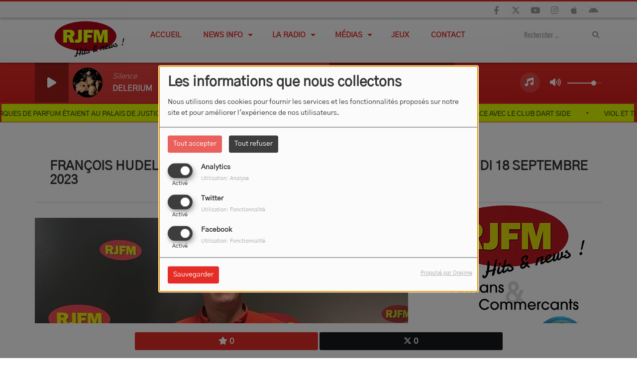

--- FILE ---
content_type: text/html; charset=UTF-8
request_url: https://rjfm.net/podcasts/l-invite-du-jour-136/francois-hudel-directeur-du-centre-athanor-l-invite-du-lundi-18-septembre-2023-2069
body_size: 19669
content:
<!DOCTYPE html PUBLIC "-//W3C//DTD XHTML 1.0 Strict//EN" "http://www.w3.org/TR/xhtml1/DTD/xhtml1-strict.dtd"><html xmlns="http://www.w3.org/1999/xhtml" xml:lang="fr" lang="fr">
<head>
    <meta name="viewport" content="width=device-width initial-scale=1.0 maximum-scale=1.0 user-scalable=0"/>

	<link href="https://rjfm.net/podcasts/francois-hudel-directeur-du-centre-athanor-l-invite-du-lundi-18-septembre-2023-2069" rel="canonical" />
<link href="https://rjfm.net/rss-feed-7" rel="alternate" type="application/rss+xml" title="RSS Podcasts" />
<link href="https://rjfm.net/rss-feed-33" rel="alternate" type="application/rss+xml" title="RSS Commentaires" />
<link href="/upload/56a875eb1b04d5.99551528.ico" rel="icon" type="image/x-icon" />	    <title>François Hudel, directeur du centre Athanor, l&#039;invité du lundi 18 septembre 2023 - RJFM Hits &amp; News - Montluçon Allier Auvergne - actualités informations radio locale</title>
    <meta name="description" content="Tous les matins, l&rsquo;&eacute;quipe d&rsquo;RJFM re&ccedil;oit un acteur de l&rsquo;actualit&eacute; locale.Retrouvez aujourd&rsquo;hui, Fran&ccedil;ois Hudel, directeur du centre Athanor pour la pr&eacute;sentation de saison 2023/2024."/>
    <meta name="keywords" content="podcasts"/>
    <meta http-equiv="Content-Type" content="text/html; charset=UTF-8"/>
    <meta http-equiv="Content-Language" content="fr"/>

    <link href="//fonts.googleapis.com/css?family=Raleway:400,700,800,900,600,500,300,200,100' " rel="stylesheet" property="stylesheet" type="text/css" media="all">

    <link rel="stylesheet" href="https://dfweu3fd274pk.cloudfront.net/theme3/style-015e42ec92.css"/>

	    <link id="mystylecss" rel="stylesheet" href="/css/theme3/mystyle.css?refresh=6967fa676198d">

    <script src="https://dfweu3fd274pk.cloudfront.net/theme3/script-78c6fc5e4f.js"></script>
	        <script type="text/javascript">
            var reCATPCHAsiteKey = '6LfJIJYUAAAAAEQTeSzs2XoNaRdS-g3g6wx9pyg2';
        </script>
        <script src="/themes/theme3/js/recaptcha-callback.js"></script>
        <script src='https://www.google.com/recaptcha/api.js?onload=captchaLoaded&render=explicit&hl=fr'></script>
	    <script src="https://maps.googleapis.com/maps/api/js?key=" async defer></script>

    <!-- Meta Facebook / Twitter -->
	    <!-- Google / Search Engine Tags -->
    <meta itemprop="name" content="RJFM Hits & News - Montluçon Allier Auvergne - actualités informations radio locale" />
    <meta itemprop="description" content="Tous les matins, l&rsquo;&eacute;quipe d&rsquo;RJFM re&ccedil;oit un acteur de l&rsquo;actualit&eacute; locale.Retrouvez aujourd&rsquo;hui, Fran&ccedil;ois Hudel, directeur du centre Athanor pour la pr&eacute;sentation de saison 2023/2024." />
    <meta itemprop="image" content="https://rjfm.net/upload/podcasts/photos/main/6507f1091ee670.36544128.jpg?=1768421991" />
    <!-- Facebook Meta Tags -->
    <meta property="og:url" content="https://rjfm.net/podcasts/l-invite-du-jour-136/francois-hudel-directeur-du-centre-athanor-l-invite-du-lundi-18-septembre-2023-2069"/>
    <meta property='og:site_name' content="RJFM Hits &amp; News - Montluçon Allier Auvergne - actualités informations radio locale"/>
    <meta property='og:title' content="François Hudel, directeur du centre Athanor, l&#039;invité du lundi 18 septembre 2023"/>
    <meta property="og:description" content="Tous les matins, l&amp;rsquo;&amp;eacute;quipe d&amp;rsquo;RJFM re&amp;ccedil;oit un acteur de l&amp;rsquo;actualit&amp;eacute; locale.Retrouvez aujourd&amp;rsquo;hui, Fran&amp;ccedil;ois Hudel,..."/>
    <meta property="og:type" content="article"/>
    <meta property="og:image" content="https://rjfm.net/upload/podcasts/photos/main/6507f1091ee670.36544128.jpg?=1768421991"/>
    <!-- Twitter Meta Tags -->
    <meta name="twitter:card" content="summary_large_image"/>
	    <meta name="twitter:title" content="François Hudel, directeur du centre Athanor, l&#039;invité du lundi..."/>
    <meta name="twitter:description" content="Tous les matins, l&amp;rsquo;&amp;eacute;quipe d&amp;rsquo;RJFM re&amp;ccedil;oit un acteur de l&amp;rsquo;actualit&amp;eacute; locale.Retrouvez aujourd&amp;rsquo;hui, Fran&amp;ccedil;ois Hudel,..."/>
    <meta name="twitter:image" content="https://rjfm.net/upload/podcasts/photos/main/6507f1091ee670.36544128.jpg?=1768421991"/>
    <meta name="twitter:image:alt" content="François Hudel, directeur du centre Athanor, l&#039;invité du lundi 18 septembre 2023"/>
	        <meta property="fb:app_id" content="255019397988118"/>
	        <meta name="apple-itunes-app" content="app-id=1300818352">
	
	        <style type="text/css" id="customCSS">
                    </style>
		    <link rel="stylesheet" href="https://unpkg.com/orejime@2.0.3/dist/orejime.css"/>
    <link rel="stylesheet" href="/css/common/orejime.css"/>
</head>

<body>
<script>
  (function(i,s,o,g,r,a,m){i['GoogleAnalyticsObject']=r;i[r]=i[r]||function(){
  (i[r].q=i[r].q||[]).push(arguments)},i[r].l=1*new Date();a=s.createElement(o),
  m=s.getElementsByTagName(o)[0];a.async=1;a.src=g;m.parentNode.insertBefore(a,m)
  })(window,document,'script','//www.google-analytics.com/analytics.js','ga');

  ga('create', 'UA-73653322-1', 'auto');
  ga('send', 'pageview');

</script><div id='fb-root'></div>
        <script type='opt-in' data-type='application/javascript' data-name='facebook'>
            window.fbAsyncInit = function() {
				FB.init({
					appId      : '255019397988118',
                    xfbml      : true,
                     version   : 'v18.0'
                });
            };

        $(window).on('statechangecomplete', function() {
            fbAsyncInit();
        });

        (function(d, s, id) {
            var js, fjs = d.getElementsByTagName(s)[0];
            if (d.getElementById(id)) return;
            js = d.createElement(s); js.id = id;
            js.src = "https://connect.facebook.net/fr_FR/sdk.js";
            fjs.parentNode.insertBefore(js, fjs);
        }(document, 'script', 'facebook-jssdk'));
        </script>

	
<script type="text/javascript">
    function init() {
        window.addEventListener('scroll', function (e) {
            var distanceY = window.pageYOffset || document.documentElement.scrollTop,
                shrinkOn = 60,
                navbarscroll = $('#navbarscroll'),
                searchbar = $('#search-form'),
                playerheader = $('#player-header'),
                searchbarunderline = $('#searchBarUnderline');
            if (distanceY > shrinkOn) {
                navbarscroll.addClass("hideScroll");
                playerheader.addClass("player-min");
                searchbar.addClass("searchform-min");
                searchbarunderline.addClass("searchBarUnderline-min");
            } else {
                if (navbarscroll.hasClass("hideScroll"))
                    navbarscroll.removeClass("hideScroll");

                if (playerheader.hasClass("player-min"))
                    playerheader.removeClass("player-min");

                if (searchbar.hasClass("searchform-min"))
                    searchbar.removeClass("searchform-min");

                if (searchbarunderline.hasClass("searchBarUnderline-min"))
                    searchbarunderline.removeClass("searchBarUnderline-min");
            }
        });
    }

    window.onload = init();
</script>

<!-- Script pour le Menu -->
<script>
    (function ($) { //create closure so we can safely use $ as alias for jQuery
        $(document).ready(function () {
            $('#navbar-sfmenu').superfish({
                speed: 'fast',
                delay: 200
            });
        });
    })(jQuery);
</script>

<script>
    //Permettre aux barres de recherche d'être soulignées
    $(document).ready(function () {
        $('#searchBar').on('keyup', function () {
            if ($('#searchBar').val() === "") {
                $('#searchBarUnderline').removeClass("underline");
            } else {
                $('#searchBarUnderline').addClass("underline");
            }
        });
    })
</script>

<div id="menu-responsive-overlay"></div>

<nav id="navbarscroll" class="navbar navbar-default navbar-fixed-top container counter-container">
    <!-- header-fixed-top pour fixer le header en haut + enlever le JS -->
    <div class="nav-global">
        <div id="toplink" class="scrolltoplink">
            <div class="container toplink-container">

                <div class="link-contact">
                    <div class="dropdown">
                        <button class="btn btn-toplink dropdown-toggle" type="button" id="dropdownMenu12"
                                data-toggle="dropdown" aria-haspopup="true" aria-expanded="true">
                            <i class="fa fa-lock"></i> Espace membre                            <span class="caret"></span>
                        </button>

                        <ul class="dropdown-menu" aria-labelledby="dropdownMenu12">
                            <li class="navbarItem-user  hidden ">
                                <a href="/utilisateurs"
                                   role="button" data-toggle="modal"><i
                                            class="fa fa-user"></i> Mon compte</a>
                            </li class="navbarItem-user  hidden ">
                                                        <li role="separator"
                                class="divider navbarItem-user  hidden "></li>
                            <li class="navbarItem-user  hidden ">
                                <a id="logout"
                                   href="/utilisateurs/index/logout">
                                    <i class="fa fa-sign-out"></i> Fermer ma session                                </a>
                            </li>
                            <li class="navbarItem-guest ">
                                <a href="/inscription"><i
                                            class="fa fa-user"></i> Se connecter</a></li>
                            <li class="navbarItem-guest ">
                                <a href="#modal_mdp_oublie" role="button" data-toggle="modal"><i
                                            class="fa fa-question-circle"></i> Mot de passe oublié ?                                </a></li>
                        </ul>
                    </div>
                </div>

                <div class="link-socials">
                    <div class="link-socials-list">
                                                    <div class="link-socials-item facebook">
                                <a class="link-socials-item-link" target="_blank"
                                   href="https://www.facebook.com/RJFM-75191480260/">
                                    <span class="link-socials-item-link-hover"></span>
                                </a>
                                <div class="link-socials-item-popup">
                                    <span>Facebook</span>
                                </div>
                            </div>
                        
                                                    <div class="link-socials-item twitter">
                                <a class="link-socials-item-link" target="_blank"
                                   href="https://x.com/RJFM_redaction">
                                    <span class="link-socials-item-link-hover"></span>
                                </a>
                                <div class="link-socials-item-popup">
                                    <span>Twitter</span>
                                </div>
                            </div>
                        
                                                    <div class="link-socials-item youtube">
                                <a class="link-socials-item-link" target="_blank"
                                   href="https://www.youtube.com/channel/UCeb2tZsVJHRurcbfheLIoxg">
                                    <span class="link-socials-item-link-hover"></span>
                                </a>
                                <div class="link-socials-item-popup">
                                    <span>YouTube</span>
                                </div>
                            </div>
                        
                                                    <div class="link-socials-item instagram">
                                <a class="link-socials-item-link" target="_blank"
                                   href="https://www.instagram.com/rjfmradio/">
                                    <span class="link-socials-item-link-hover"></span>
                                </a>
                                <div class="link-socials-item-popup">
                                    <span>Instagram</span>
                                </div>
                            </div>
                        
                                                    <div class="link-socials-item ios">
                                <a class="link-socials-item-link" target="_blank"
                                   href="https://apps.apple.com/fr/app/rjfm/id1300818352">
                                    <span class="link-socials-item-link-hover"></span>
                                </a>
                                <div class="link-socials-item-popup">
                                    <span>iPhone</span>
                                </div>
                            </div>
                        
                                                    <div class="link-socials-item android">
                                <a class="link-socials-item-link" target="_blank"
                                   href="https://play.google.com/store/apps/details?id=com.icreo.rjfm1">
                                    <span class="link-socials-item-link-hover"></span>
                                </a>
                                <div class="link-socials-item-popup">
                                    <span>Android</span>
                                </div>
                            </div>
                        
                        
                                            </div>
                </div>
            </div>
        </div>

        <div class="navbarheaderzone">
            <div class="container navheaderbg">
				<span class="openmenuButton hidden-md hidden-lg">
					<i class="fa fa-bars"></i>
				</span>

                <div class="navbar-header">
                    <a class="navbar-brand" href="/"><img
                                src="/upload/design/611cbdd17a9cd1.81965036.png" alt="logo"
                                class="logo"/></a>
                </div>
                <div id="navbar" class="navbar-collapse collapse">
    <ul class="navbar navbar-nav sf-menu hidden-sm" id="navbar-sfmenu">

        
            <li>
                                        <a href="/"  >

                                                        Accueil                                                    </a>
                                    </li>
        
            <li>
                                        <a href="/news-1"  >

                                                        News INFO                                                    <span class="sub"></span></a>

                    <ul style="list-style-type : none;">
                        
                            <li>
                                                                    <a href="/news-1" >
                                        Actualités locales et régionales                                        
                                                                            </a>
                                                                    <span class="spacer"></span>
                            </li>
                                            </ul>
                            </li>
        
            <li>
                                        <a href="/emissions"  >

                                                        La Radio                                                    <span class="sub"></span></a>

                    <ul style="list-style-type : none;">
                        
                            <li>
                                                                    <a href="/emissions" >
                                        Emissions                                        
                                                                            </a>
                                                                    <span class="spacer"></span>
                            </li>
                        
                            <li>
                                                                    <a href="/equipes-1" >
                                        Equipes                                        
                                                                        </a>

                                <ul style="list-style-type : none;">
                                    
                                        <li>

                                                                                            <a href="/equipes/journaliste-138/1" >
                                                    Journalistes                                                </a>
                                            
                                        </li>
                                    
                                        <li>

                                                                                            <a href="/equipes/animateurs-134/1" >
                                                    Animateurs                                                </a>
                                            
                                        </li>
                                    
                                        <li>

                                                                                            <a href="/equipes/equipe-technique-135/1" >
                                                    Equipe technique                                                </a>
                                            
                                        </li>
                                    
                                        <li>

                                                                                            <a href="/equipes/commerciale-171/1" >
                                                    Communication                                                </a>
                                            
                                        </li>
                                                                    </ul>
                                                            <span class="spacer"></span>
                            </li>
                        
                            <li>
                                                                    <a href="/ckoi" >
                                        Titres diffusés                                        
                                                                            </a>
                                                                    <span class="spacer"></span>
                            </li>
                        
                            <li>
                                                                    <a href="/page/les-rendez-vous-sur-rjfm-6" >
                                        Grille des Programmes                                        
                                                                            </a>
                                                                    <span class="spacer"></span>
                            </li>
                        
                            <li>
                                                                    <a href="/pages/mentions-legales-164/1" >
                                        MENTIONS LEGALES                                        
                                                                            </a>
                                                                    <span class="spacer"></span>
                            </li>
                                            </ul>
                            </li>
        
            <li>
                                        <a href="https://www.rjfm.net/podcasts-1"  >

                                                        Médias                                                    <span class="sub"></span></a>

                    <ul style="list-style-type : none;">
                        
                            <li>
                                                                    <a href="/podcasts-1" >
                                        Podcasts                                        
                                                                            </a>
                                                                    <span class="spacer"></span>
                            </li>
                        
                            <li>
                                                                    <a href="/videos-1" >
                                        Vidéos                                        
                                                                            </a>
                                                                    <span class="spacer"></span>
                            </li>
                        
                            <li>
                                                                    <a href="/page/logo-rjfm-7" >
                                        Logo RJFM                                        
                                                                            </a>
                                                                    <span class="spacer"></span>
                            </li>
                        
                            <li>
                                                                    <a href="https://www.rjfm.net/page/telecharge-lapplication-rjfm-1" >
                                        Application RJFM                                        
                                                                            </a>
                                                                    <span class="spacer"></span>
                            </li>
                        
                            <li>
                                                                    <a href="https://www.rjfm.net/page/whatsapp-rjfm-9" >
                                        WhatsApp RJFM                                        
                                                                            </a>
                                                                    <span class="spacer"></span>
                            </li>
                                            </ul>
                            </li>
        
            <li>
                                        <a href="https://www.rjfm.net/jeuxconcours"  >

                                                        JEUX                                                    </a>
                                    </li>
        
            <li>
                                        <a href="/contact"  >

                                                        Contact                                                    </a>
                                    </li>
        

    </ul>

    <form class="searchform searchform-menu" id="search-form">
        <input class="search-bar" type="text" id="searchBar" name="queryString" placeholder="Rechercher …" />
        <span id="searchBarUnderline"></span>
        <button type="submit" id="searchButton"><i class="fa fa-search"></i></button>
    </form>

</div>

<script type="text/javascript">

$("#searchBar").keyup(function (e) {
        var key = (e.which) ? e.which : e.keyCode;
        if (key === 13) {
            if($("#searchBar").val().trim().length > 0) {
                $(".searchform").attr("action",'/' + 'recherche' + '/' + $("#searchBar").val());
            }
        }
    });

    $('#searchButton').click(function () {
        if($("#searchBar").val().trim().length > 0) {
            $(".searchform").attr("action",'/' + 'recherche' + '/' + $("#searchBar").val());
        }
    });

</script>
            </div>
        </div>
    </div>
    <div id="player-header" class="player-radio-bar ">
    <div class="container">
        <a class="control-play">
            <i class="fa fa-play play-button"></i>
            <i class="fa fa-pause pause-button" style="display: none;"></i>
            <i class="fa fa-spinner fa-spin player-loader" style="display: none;"></i>
        </a>
        <div class="control-infos" id="titrage">
            <span class="control-cover cover-titrage">
                <img class="media-cover" src="">
            </span>
            <span class="control-track">
                <span class="marquee">
                    <span id='titlePlayer' class="title ellipsis ellipsis-1l"></span>
                    <span class="artist ellipsis ellipsis-1l"></span>
                </span>
                <div id="seek-bar" class="hidden">
                    <div class="bar-zone">
                        <div class="seek-slider">
                            <div class="bgSeekSlider"></div>
                        </div>
                    </div>
                    <div class="time-left"></div>
                </div>
            </span>

            <span class="control-actions">
                            <a id="player-vote"><i class='far fa-heart'></i></a>
                <div id="partage">
                    <i class="fa fa-share-alt fa-lg fa-fw"></i>
                    <div class="noselect ">
                                                <a class="twitter" target="_blank">
                            <i class='fa-brands fa-square-x-twitter'></i> Tweeter ce titre                        </a>
                    </div>
                </div>
                <a id="player-download" href="#" target="_blank" class="disabled">
                    <i><svg version="1.1" xmlns="http://www.w3.org/2000/svg" xmlns:xlink="http://www.w3.org/1999/xlink" width="19px" height="18px" viewBox="0 0 19 18" xml:space="preserve">
                        <g class="shopping-cart">
                            <path d="M17.4,10.6L19,3.3c0.1-0.5-0.3-1-0.8-1h-13L4.9,0.7C4.9,0.3,4.5,0,4.2,0H0.8C0.4,0,0,0.4,0,0.8
                                v0.6c0,0.5,0.4,0.8,0.8,0.8h2.3l2.3,12.1c-0.6,0.3-0.9,1-0.9,1.7c0,1.1,0.8,2,1.8,2s1.8-0.9,1.8-2c0-0.6-0.2-1-0.6-1.4h6.9
                                C14.2,15,14,15.5,14,16c0,1.1,0.8,2,1.8,2s1.8-0.9,1.8-2c0-0.8-0.4-1.5-1-1.8l0.2-0.9c0.1-0.5-0.3-1-0.8-1H7.2L7,11.3h9.7
                                C17,11.3,17.3,11,17.4,10.6z"/>
                        </g>
                    </svg></i>
                </a>
                <div class="hidden"
                     id="player-share-track">Je suis en train d’écouter [$1] sur [$2] !</div>
                <div class="hidden"
                     id="player-share-podcast">Je suis en train d’écouter le podcast [$1] !</div>
                <div class="hidden"
                     id="player-share-sample">Je suis en train d’écouter l’extrait [$1] !</div>
            </span>
            <div class="clear"></div>

        </div>

        <script>
                        $(function() {
                            radioURL = "https://www.radioking.com/play/rjfm/62872";
                            if(Cookies.get("streamQuality") !== undefined){
                                if(Cookies.get("streamQuality") === "BD") {
                                    if (/Android|webOS|iPhone|iPad|iPod|BlackBerry|IEMobile|Opera Mini/i.test(navigator.userAgent)) {
                                        radioURL = "";
                                    }
                                    $("#HD-link").attr("class", "hd-off");
                                    $("#HD-link").attr("data-val", "0");

                                } else if(Cookies.get("streamQuality") === "HD") {
                                    if (!(/Android|webOS|iPhone|iPad|iPod|BlackBerry|IEMobile|Opera Mini/i.test(navigator.userAgent))) {
                                        radioURL = "";
                                    }
                                }
                            }

                            if(radioURL === ""){
                                radioURL = "https://www.radioking.com/play/rjfm/62872";
                            }

                            initPlayer(radioURL, "RJFM", "/upload/players/642d2c346ba501.05130817.png", "9","0")

                        });
                    </script>
        <span class="container-control-stream">
            <span class="control-stream">

                <div id="current-radio" data-flux="https://www.radioking.com/play/rjfm/62872"
                     data-flux-bd=""
                     data-flux-hd=""
                     data-logo="/upload/players/642d2c346ba501.05130817.png"
                     data-name="RJFM"
                     data-autoplay="0"
                     data-idplayer="9">
                    <img src="/upload/players/642d2c346ba501.05130817.png"
                         class="logo-stream"/><span
                            class="stream-name hidden-xs">RJFM</span>
                                            <i class="fa fa-caret-down"></i>
                                    </div>

                <div id="other-radios">
                                            <div class="radio-choice" data-flux="https://medias.rjfm.net/podcast/JOURNAL.mp3"
                             data-flux-bd=""
                             data-flux-hd=""
                             data-logo="/upload/players/611d04da3f93c6.31536596.png"
                             data-name="Le JOURNAL"
                             data-idplayer="11">
                            <img src="/upload/players/611d04da3f93c6.31536596.png"
                                 class="logo-stream-others"/><span
                                    class="stream-name-others hidden-xs">Le JOURNAL</span>
                        </div>
                                            <div class="radio-choice" data-flux="https://www.radioking.com/play/rjfm-club-80"
                             data-flux-bd="https://www.radioking.com/play/rjfm-club-80/72644"
                             data-flux-hd="https://www.radioking.com/play/rjfm-club-80/72647"
                             data-logo="/upload/players/693300058882c3.22208212.jpg"
                             data-name="RJFM Events"
                             data-idplayer="10">
                            <img src="/upload/players/693300058882c3.22208212.jpg"
                                 class="logo-stream-others"/><span
                                    class="stream-name-others hidden-xs">RJFM Events</span>
                        </div>
                                    </div>
        	</span>
        </span>
        <span class="open-actions hidden">
                <i>
                <svg width="30px" height="14px" viewBox="0 0 30 14" version="1.1" xmlns="http://www.w3.org/2000/svg" xmlns:xlink="http://www.w3.org/1999/xlink">
                    <defs>
                        <filter x="-3.5%" y="-2.4%" width="107.0%" height="104.8%" filterUnits="objectBoundingBox" id="filter-1">
                            <feOffset dx="0" dy="2" in="SourceAlpha" result="shadowOffsetOuter1"></feOffset>
                            <feGaussianBlur stdDeviation="2" in="shadowOffsetOuter1" result="shadowBlurOuter1"></feGaussianBlur>
                            <feColorMatrix values="0 0 0 0 0   0 0 0 0 0   0 0 0 0 0  0 0 0 0.5 0" type="matrix" in="shadowBlurOuter1" result="shadowMatrixOuter1"></feColorMatrix>
                            <feMerge>
                                <feMergeNode in="shadowMatrixOuter1"></feMergeNode>
                                <feMergeNode in="SourceGraphic"></feMergeNode>
                            </feMerge>
                        </filter>
                    </defs>
                    <g stroke="none" stroke-width="1" fill="none" fill-rule="evenodd">
                        <g id="dot-open-actions" transform="translate(-207.000000, -84.000000)" fill="#FFFFFF" fill-rule="nonzero">
                            <g id="Top-header-2" transform="translate(-5.466844, 0.000000)" filter="url(#filter-1)">
                                <g id="Group-3" transform="translate(5.466844, 64.000000)">
                                    <path d="M213.75,22 C215.270139,22 216.5,23.2298611 216.5,24.75 C216.5,26.2701389 215.270139,27.5 213.75,27.5 C212.229861,27.5 211,26.2701389 211,24.75 C211,23.2298611 212.229861,22 213.75,22 Z M222.55,22 C224.070139,22 225.3,23.2298611 225.3,24.75 C225.3,26.2701389 224.070139,27.5 222.55,27.5 C221.029861,27.5 219.8,26.2701389 219.8,24.75 C219.8,23.2298611 221.029861,22 222.55,22 Z M230.25,22 C231.770139,22 233,23.2298611 233,24.75 C233,26.2701389 231.770139,27.5 230.25,27.5 C228.729861,27.5 227.5,26.2701389 227.5,24.75 C227.5,23.2298611 228.729861,22 230.25,22 Z" id="Path-2"></path>
                                </g>
                            </g>
                        </g>
                    </g>
                </svg>
                </i>
        </span>
        <div class="control-actions-right hidden-sm hidden-xs">
            <div class="last-track-zone">
                <div class="last-track-button">
                    <a class="control-last-track">
                        <i class="fa fa-music fa-fw fa-lg"></i>
                    </a>
                </div>
                <span class="container-last-track-list">
                        <div id="last-track-list" class="last-track-list">
                            <div class="last-tracks"><div class="row m-l-0 m-r-0" style="margin-top: 0;"><div class="col-sm-2 track-hour title-font">21:16</div><div class="col-sm-2 track-cover"><img src="https://cover.radioking.io/af5ce880-83b3-11f0-bcaa-11f2593255a4.jpg" /></div><div class="col-sm-6 track-titration ellipsis ellipsis-1l"><div class="track-title ellipsis ellipsis-1l title-font">Briller</div><div class="track-artist ellipsis ellipsis-1l title-font">Kpop Demon Hunters</div></div><div class="col-sm-2 track-download"><a id="player-download" href="https://music.apple.com/us/album/briller-golden-version-fran%C3%A7aise/1834414765?i=1834414769" target="_blank"><i><svg version="1.1" xmlns="http://www.w3.org/2000/svg" xmlns:xlink="http://www.w3.org/1999/xlink" width="19px" height="18px" viewBox="0 0 19 18" xml:space="preserve">
                    <g class="shopping-cart">
                        <path d="M17.4,10.6L19,3.3c0.1-0.5-0.3-1-0.8-1h-13L4.9,0.7C4.9,0.3,4.5,0,4.2,0H0.8C0.4,0,0,0.4,0,0.8
                            v0.6c0,0.5,0.4,0.8,0.8,0.8h2.3l2.3,12.1c-0.6,0.3-0.9,1-0.9,1.7c0,1.1,0.8,2,1.8,2s1.8-0.9,1.8-2c0-0.6-0.2-1-0.6-1.4h6.9
                            C14.2,15,14,15.5,14,16c0,1.1,0.8,2,1.8,2s1.8-0.9,1.8-2c0-0.8-0.4-1.5-1-1.8l0.2-0.9c0.1-0.5-0.3-1-0.8-1H7.2L7,11.3h9.7
                            C17,11.3,17.3,11,17.4,10.6z"/>
                    </g>
                </svg></i></a></div></div><div class="row m-l-0 m-r-0" style="margin-top: 0;"><div class="col-sm-2 track-hour title-font">21:14</div><div class="col-sm-2 track-cover"><img src="https://cover.radioking.io/20161140-585a-11f0-bcd9-27a75f809659.jpg" /></div><div class="col-sm-6 track-titration ellipsis ellipsis-1l"><div class="track-title ellipsis ellipsis-1l title-font">Together</div><div class="track-artist ellipsis ellipsis-1l title-font">Hypaton</div></div><div class="col-sm-2 track-download"><a id="player-download" href="https://music.apple.com/fr/album/together/1822813315?i=1822813317" target="_blank"><i><svg version="1.1" xmlns="http://www.w3.org/2000/svg" xmlns:xlink="http://www.w3.org/1999/xlink" width="19px" height="18px" viewBox="0 0 19 18" xml:space="preserve">
                    <g class="shopping-cart">
                        <path d="M17.4,10.6L19,3.3c0.1-0.5-0.3-1-0.8-1h-13L4.9,0.7C4.9,0.3,4.5,0,4.2,0H0.8C0.4,0,0,0.4,0,0.8
                            v0.6c0,0.5,0.4,0.8,0.8,0.8h2.3l2.3,12.1c-0.6,0.3-0.9,1-0.9,1.7c0,1.1,0.8,2,1.8,2s1.8-0.9,1.8-2c0-0.6-0.2-1-0.6-1.4h6.9
                            C14.2,15,14,15.5,14,16c0,1.1,0.8,2,1.8,2s1.8-0.9,1.8-2c0-0.8-0.4-1.5-1-1.8l0.2-0.9c0.1-0.5-0.3-1-0.8-1H7.2L7,11.3h9.7
                            C17,11.3,17.3,11,17.4,10.6z"/>
                    </g>
                </svg></i></a></div></div><div class="row m-l-0 m-r-0" style="margin-top: 0;"><div class="col-sm-2 track-hour title-font">21:12</div><div class="col-sm-2 track-cover"><img src="https://cover.radioking.io/058397f0-437c-11f0-915d-fb156ea68d8a.jpg" /></div><div class="col-sm-6 track-titration ellipsis ellipsis-1l"><div class="track-title ellipsis ellipsis-1l title-font">Autrement</div><div class="track-artist ellipsis ellipsis-1l title-font">Julien Lieb</div></div><div class="col-sm-2 track-download"><a id="player-download" href="https://music.apple.com/us/album/autrement/1816748211?i=1816748731" target="_blank"><i><svg version="1.1" xmlns="http://www.w3.org/2000/svg" xmlns:xlink="http://www.w3.org/1999/xlink" width="19px" height="18px" viewBox="0 0 19 18" xml:space="preserve">
                    <g class="shopping-cart">
                        <path d="M17.4,10.6L19,3.3c0.1-0.5-0.3-1-0.8-1h-13L4.9,0.7C4.9,0.3,4.5,0,4.2,0H0.8C0.4,0,0,0.4,0,0.8
                            v0.6c0,0.5,0.4,0.8,0.8,0.8h2.3l2.3,12.1c-0.6,0.3-0.9,1-0.9,1.7c0,1.1,0.8,2,1.8,2s1.8-0.9,1.8-2c0-0.6-0.2-1-0.6-1.4h6.9
                            C14.2,15,14,15.5,14,16c0,1.1,0.8,2,1.8,2s1.8-0.9,1.8-2c0-0.8-0.4-1.5-1-1.8l0.2-0.9c0.1-0.5-0.3-1-0.8-1H7.2L7,11.3h9.7
                            C17,11.3,17.3,11,17.4,10.6z"/>
                    </g>
                </svg></i></a></div></div><div class="row m-l-0 m-r-0" style="margin-top: 0;"><div class="col-sm-2 track-hour title-font">21:08</div><div class="col-sm-2 track-cover"><img src="https://cover.radioking.io/e8e334d0-e565-11ef-954d-3922654e4a76.jpg" /></div><div class="col-sm-6 track-titration ellipsis ellipsis-1l"><div class="track-title ellipsis ellipsis-1l title-font">Ordinary</div><div class="track-artist ellipsis ellipsis-1l title-font">Alex Warren</div></div><div class="col-sm-2 track-download"><a id="player-download" href="https://music.apple.com/us/album/ordinary/1793663382?i=1793663645" target="_blank"><i><svg version="1.1" xmlns="http://www.w3.org/2000/svg" xmlns:xlink="http://www.w3.org/1999/xlink" width="19px" height="18px" viewBox="0 0 19 18" xml:space="preserve">
                    <g class="shopping-cart">
                        <path d="M17.4,10.6L19,3.3c0.1-0.5-0.3-1-0.8-1h-13L4.9,0.7C4.9,0.3,4.5,0,4.2,0H0.8C0.4,0,0,0.4,0,0.8
                            v0.6c0,0.5,0.4,0.8,0.8,0.8h2.3l2.3,12.1c-0.6,0.3-0.9,1-0.9,1.7c0,1.1,0.8,2,1.8,2s1.8-0.9,1.8-2c0-0.6-0.2-1-0.6-1.4h6.9
                            C14.2,15,14,15.5,14,16c0,1.1,0.8,2,1.8,2s1.8-0.9,1.8-2c0-0.8-0.4-1.5-1-1.8l0.2-0.9c0.1-0.5-0.3-1-0.8-1H7.2L7,11.3h9.7
                            C17,11.3,17.3,11,17.4,10.6z"/>
                    </g>
                </svg></i></a></div></div><div class="row m-l-0 m-r-0" style="margin-top: 0;"><div class="col-sm-2 track-hour title-font">21:04</div><div class="col-sm-2 track-cover"><img src="https://www.radioking.com/api/track/cover/a588b1fa-c6ea-4694-8a59-90d3ac9cb28a" /></div><div class="col-sm-6 track-titration ellipsis ellipsis-1l"><div class="track-title ellipsis ellipsis-1l title-font">Thriller</div><div class="track-artist ellipsis ellipsis-1l title-font">Michael Jackson</div></div><div class="col-sm-2 track-download"><a id="player-download" href="https://itunes.apple.com/us/album/thriller-single-version/id159292399?i=159294311&uo=4" target="_blank"><i><svg version="1.1" xmlns="http://www.w3.org/2000/svg" xmlns:xlink="http://www.w3.org/1999/xlink" width="19px" height="18px" viewBox="0 0 19 18" xml:space="preserve">
                    <g class="shopping-cart">
                        <path d="M17.4,10.6L19,3.3c0.1-0.5-0.3-1-0.8-1h-13L4.9,0.7C4.9,0.3,4.5,0,4.2,0H0.8C0.4,0,0,0.4,0,0.8
                            v0.6c0,0.5,0.4,0.8,0.8,0.8h2.3l2.3,12.1c-0.6,0.3-0.9,1-0.9,1.7c0,1.1,0.8,2,1.8,2s1.8-0.9,1.8-2c0-0.6-0.2-1-0.6-1.4h6.9
                            C14.2,15,14,15.5,14,16c0,1.1,0.8,2,1.8,2s1.8-0.9,1.8-2c0-0.8-0.4-1.5-1-1.8l0.2-0.9c0.1-0.5-0.3-1-0.8-1H7.2L7,11.3h9.7
                            C17,11.3,17.3,11,17.4,10.6z"/>
                    </g>
                </svg></i></a></div></div></div>                        </div>
                    </span>
            </div>

            <div class="control-volume">
                <a id="mute-volume" class="toggle-volume">
                    <i class="fa fa-fw fa-volume-up fa-lg"></i>
                </a>
                <a id="unmute-volume" class="toggle-volume" style="display: none;">
                    <i class="fa fa-fw fa-volume-off fa-lg"></i>
                </a>

                <div class="control-slider-volume">
                    <div id="player-slider-volume">
                        <div class="container-sliderVolume">
                            <div class="bgSliderVolume"></div>
                        </div>
                    </div>
                </div>
            </div>


            <div class="HD-button HD-not-available">
                <a id="HD-link" data-val="1">
                    <svg viewBox="0 0 100 45" version="1.1" xmlns="http://www.w3.org/2000/svg">
                        <g id="Group">
                            <path d="M12.792,0.2 L27.768,0.2 L23.48,16.008 L37.176,16.008 L41.464,0.2 L56.44,0.2 L44.408,45 L29.432,45 L33.72,28.936 L20.024,28.936 L15.736,45 L0.76,45 L12.792,0.2 Z M61.304,0.2 L77.176,0.2 C81.5706886,0.2 85.1653194,0.733328 87.96,1.8 C90.7546806,2.866672 93.0053248,4.2533248 94.712,5.96 C97.9546829,9.20268288 99.576,13.5759725 99.576,19.08 C99.576,22.4506835 98.9573395,25.6293184 97.72,28.616 C96.4826605,31.6026816 94.6480122,34.3119878 92.216,36.744 C89.5279866,39.4320134 86.2426861,41.479993 82.36,42.888 C78.4773139,44.296007 73.9333594,45 68.728,45 L49.272,45 L61.304,0.2 Z M70.392,31.944 C72.6960115,31.944 74.7759907,31.6240032 76.632,30.984 C78.4880093,30.3439968 79.9919942,29.4480058 81.144,28.296 C82.0826714,27.3573286 82.8506637,26.1946736 83.448,24.808 C84.0453363,23.4213264 84.344,22.0453402 84.344,20.68 C84.344,19.4426605 84.1840016,18.4186707 83.864,17.608 C83.5439984,16.7973293 83.0853363,16.0933363 82.488,15.496 C81.762663,14.770663 80.8240058,14.2160019 79.672,13.832 C78.5199942,13.4479981 77.048009,13.256 75.256,13.256 L72.76,13.256 L67.768,31.944 L70.392,31.944 Z"
                                  id="HD"></path>
                        </g>
                    </svg>
                </a>
            </div>

        </div>

    </div>
</div>
    <div class="ticker-bar">
        <div class="ticker__title">
            <p>
                            </p>
        </div>
        <div class="ticker-wrap">
            <div class="ticker">
                                                            <a href="/news/apres-l-espoir-l-inquietude-de-plus-en-plus-vive-chez-erasteel-a-commentry-12096" class="ticker__item">
                            Après l'espoir, l'inquiétude de plus en plus vive chez Erasteel à Commentry                        </a>
                        <span class="oval"></span>
                                                                                <a href="/news/on-vous-explique-pourquoi-des-avocats-de-grandes-marques-de-parfum-etaient-au-palais-de-justice-de-montlucon-hier-12095" class="ticker__item">
                            On vous explique pourquoi des avocats de grandes marques de parfum étaient au palais de justice de Montluçon hier                        </a>
                        <span class="oval"></span>
                                                                                <a href="/news/a-montlucon-les-flechettes-tentent-de-se-faire-une-place-avec-le-club-dart-side-12094" class="ticker__item">
                            A Montluçon, les fléchettes tentent de se faire une place avec le club Dart side                        </a>
                        <span class="oval"></span>
                                                                                <a href="/news/viol-et-tentative-d-extorsion-avec-violence-a-montlucon-10-et-12-ans-de-reclusion-criminelle-pour-les-deux-auteurs-12097" class="ticker__item">
                            Viol et tentative d'extorsion avec violence à Montluçon : 10 et 12 ans de réclusion criminelle pour les deux auteurs                        </a>
                        <span class="oval"></span>
                                                                                <a href="/news/car-jacking-refus-d-obtemperer-violences-sur-policiers-quatre-ans-de-prison-ferme-pour-un-homme-de-31-ans-12092" class="ticker__item">
                            Car-jacking, refus d'obtempérer, violences sur policiers : quatre ans de prison ferme pour un homme de 31 ans                        </a>
                        <span class="oval"></span>
                                                                                <a href="/news/on-vous-explique-pourquoi-le-sictom-region-montluconnaise-se-lance-dans-une-labellisation-rse-12091" class="ticker__item">
                            On vous explique pourquoi le SICTOM région montluçonnaise se lance dans une labellisation RSE                        </a>
                        <span class="oval"></span>
                                                                                <a href="/news/un-foyer-de-grippe-aviaire-a-villefranche-d-allier-des-mesures-de-protection-mises-en-place-12093" class="ticker__item">
                            Un foyer de grippe aviaire à Villefranche d'Allier, des mesures de protection mises en place                        </a>
                        <span class="oval"></span>
                                                                                <a href="/news/jeanfi-janssens-andre-manoukian-gregoire-quels-artistes-pour-la-deuxieme-partie-de-saison-culturelle-a-commentry-12090" class="ticker__item">
                            Jeanfi Janssens, André Manoukian, Gregoire... Quels artistes pour la deuxième partie de saison culturelle à Commentry?                        </a>
                        <span class="oval"></span>
                                                                                <a href="/news/un-match-reference-le-bsm-handball-signe-un-petit-exploit-en-gagnant-au-buzzer-a-longvic-12088" class="ticker__item">
                            "Un match référence" : le BSM handball signe un petit exploit en gagnant au buzzer à Longvic                        </a>
                        <span class="oval"></span>
                                                                                <a href="/news/apres-l-espoir-l-inquietude-de-plus-en-plus-vive-chez-erasteel-a-commentry-12096" class="ticker__item">
                            Après l'espoir, l'inquiétude de plus en plus vive chez Erasteel à Commentry                        </a>
                        <span class="oval"></span>
                                                                                <a href="/news/on-vous-explique-pourquoi-des-avocats-de-grandes-marques-de-parfum-etaient-au-palais-de-justice-de-montlucon-hier-12095" class="ticker__item">
                            On vous explique pourquoi des avocats de grandes marques de parfum étaient au palais de justice de Montluçon hier                        </a>
                        <span class="oval"></span>
                                                                                <a href="/news/a-montlucon-les-flechettes-tentent-de-se-faire-une-place-avec-le-club-dart-side-12094" class="ticker__item">
                            A Montluçon, les fléchettes tentent de se faire une place avec le club Dart side                        </a>
                        <span class="oval"></span>
                                                                                <a href="/news/viol-et-tentative-d-extorsion-avec-violence-a-montlucon-10-et-12-ans-de-reclusion-criminelle-pour-les-deux-auteurs-12097" class="ticker__item">
                            Viol et tentative d'extorsion avec violence à Montluçon : 10 et 12 ans de réclusion criminelle pour les deux auteurs                        </a>
                        <span class="oval"></span>
                                                                                <a href="/news/car-jacking-refus-d-obtemperer-violences-sur-policiers-quatre-ans-de-prison-ferme-pour-un-homme-de-31-ans-12092" class="ticker__item">
                            Car-jacking, refus d'obtempérer, violences sur policiers : quatre ans de prison ferme pour un homme de 31 ans                        </a>
                        <span class="oval"></span>
                                                                                <a href="/news/on-vous-explique-pourquoi-le-sictom-region-montluconnaise-se-lance-dans-une-labellisation-rse-12091" class="ticker__item">
                            On vous explique pourquoi le SICTOM région montluçonnaise se lance dans une labellisation RSE                        </a>
                        <span class="oval"></span>
                                                                                <a href="/news/un-foyer-de-grippe-aviaire-a-villefranche-d-allier-des-mesures-de-protection-mises-en-place-12093" class="ticker__item">
                            Un foyer de grippe aviaire à Villefranche d'Allier, des mesures de protection mises en place                        </a>
                        <span class="oval"></span>
                                                                                <a href="/news/jeanfi-janssens-andre-manoukian-gregoire-quels-artistes-pour-la-deuxieme-partie-de-saison-culturelle-a-commentry-12090" class="ticker__item">
                            Jeanfi Janssens, André Manoukian, Gregoire... Quels artistes pour la deuxième partie de saison culturelle à Commentry?                        </a>
                        <span class="oval"></span>
                                                                                <a href="/news/un-match-reference-le-bsm-handball-signe-un-petit-exploit-en-gagnant-au-buzzer-a-longvic-12088" class="ticker__item">
                            "Un match référence" : le BSM handball signe un petit exploit en gagnant au buzzer à Longvic                        </a>
                        <span class="oval"></span>
                                                                                <a href="/news/apres-l-espoir-l-inquietude-de-plus-en-plus-vive-chez-erasteel-a-commentry-12096" class="ticker__item">
                            Après l'espoir, l'inquiétude de plus en plus vive chez Erasteel à Commentry                        </a>
                        <span class="oval"></span>
                                                                                <a href="/news/on-vous-explique-pourquoi-des-avocats-de-grandes-marques-de-parfum-etaient-au-palais-de-justice-de-montlucon-hier-12095" class="ticker__item">
                            On vous explique pourquoi des avocats de grandes marques de parfum étaient au palais de justice de Montluçon hier                        </a>
                        <span class="oval"></span>
                                                                                <a href="/news/a-montlucon-les-flechettes-tentent-de-se-faire-une-place-avec-le-club-dart-side-12094" class="ticker__item">
                            A Montluçon, les fléchettes tentent de se faire une place avec le club Dart side                        </a>
                        <span class="oval"></span>
                                                                                <a href="/news/viol-et-tentative-d-extorsion-avec-violence-a-montlucon-10-et-12-ans-de-reclusion-criminelle-pour-les-deux-auteurs-12097" class="ticker__item">
                            Viol et tentative d'extorsion avec violence à Montluçon : 10 et 12 ans de réclusion criminelle pour les deux auteurs                        </a>
                        <span class="oval"></span>
                                                                                <a href="/news/car-jacking-refus-d-obtemperer-violences-sur-policiers-quatre-ans-de-prison-ferme-pour-un-homme-de-31-ans-12092" class="ticker__item">
                            Car-jacking, refus d'obtempérer, violences sur policiers : quatre ans de prison ferme pour un homme de 31 ans                        </a>
                        <span class="oval"></span>
                                                                                <a href="/news/on-vous-explique-pourquoi-le-sictom-region-montluconnaise-se-lance-dans-une-labellisation-rse-12091" class="ticker__item">
                            On vous explique pourquoi le SICTOM région montluçonnaise se lance dans une labellisation RSE                        </a>
                        <span class="oval"></span>
                                                                                <a href="/news/un-foyer-de-grippe-aviaire-a-villefranche-d-allier-des-mesures-de-protection-mises-en-place-12093" class="ticker__item">
                            Un foyer de grippe aviaire à Villefranche d'Allier, des mesures de protection mises en place                        </a>
                        <span class="oval"></span>
                                                                                <a href="/news/jeanfi-janssens-andre-manoukian-gregoire-quels-artistes-pour-la-deuxieme-partie-de-saison-culturelle-a-commentry-12090" class="ticker__item">
                            Jeanfi Janssens, André Manoukian, Gregoire... Quels artistes pour la deuxième partie de saison culturelle à Commentry?                        </a>
                        <span class="oval"></span>
                                                                                <a href="/news/un-match-reference-le-bsm-handball-signe-un-petit-exploit-en-gagnant-au-buzzer-a-longvic-12088" class="ticker__item">
                            "Un match référence" : le BSM handball signe un petit exploit en gagnant au buzzer à Longvic                        </a>
                        <span class="oval"></span>
                                                                                <a href="/news/apres-l-espoir-l-inquietude-de-plus-en-plus-vive-chez-erasteel-a-commentry-12096" class="ticker__item">
                            Après l'espoir, l'inquiétude de plus en plus vive chez Erasteel à Commentry                        </a>
                        <span class="oval"></span>
                                                                                <a href="/news/on-vous-explique-pourquoi-des-avocats-de-grandes-marques-de-parfum-etaient-au-palais-de-justice-de-montlucon-hier-12095" class="ticker__item">
                            On vous explique pourquoi des avocats de grandes marques de parfum étaient au palais de justice de Montluçon hier                        </a>
                        <span class="oval"></span>
                                                                                <a href="/news/a-montlucon-les-flechettes-tentent-de-se-faire-une-place-avec-le-club-dart-side-12094" class="ticker__item">
                            A Montluçon, les fléchettes tentent de se faire une place avec le club Dart side                        </a>
                        <span class="oval"></span>
                                                </div>
        </div>
    </div>
<script>
    
    $(".ticker").clone().appendTo(".ticker-wrap");

    $(".ticker").mouseenter(function() {
        $(".ticker").css("animation-play-state", "paused");
    });

    $(".ticker").mouseleave(function() {
        $(".ticker").css("animation-play-state", "running");
    });
</script>

</nav>


<script>
    if($('.logo').width() > 215){
        $('.logo').addClass('big');
    }
</script>
<div id='content-to-refresh'>
    <nav id="menu-responsive">
		<div class="entete">
    <div class="navbar-header">
        <img src="/upload/design/611cbdd17a9cd1.81965036.png" alt="">
        <span id="closemenuButton"></span>
    </div>
</div>

        <ul id="content-menuresponsive">
			<li class="list-group panel">
    <div class="searchform-mobile searchform">
        <button type="submit" id="searchButton" class="search-button-mobile"><i class="fa fa-search"></i></button>
        <input class="search-bar search-bar-mobile" type="text" id="searchBar" name="queryString" placeholder="Rechercher …"/>
    </div>
    <div class="spacer"></div>
</li>

        <li class="list-group panel">
			                <a style="padding-left:0px" href="/"
                     >
					
                        <span class="rLink">Accueil</span>
						                    </a>

					                            <a class="list-group-item collapsed"></a>
						                    <div class="spacer"></div>
        </li>
	        <li class="list-group panel">
			                    <a data-parent="#content-menuresponsive" data-toggle="collapse" class="list-group-item collapsed"
                       href="#menu_newsinfo">
						
                        <span class="rLink">News INFO</span>
						                                <i class="fa fa-caret-down"></i>
							                    </a>

					                            <ul id="menu_newsinfo"
                                class="collapse">
								                                        <li class="list-group panel sub-menu">
											                                                    <a href="/news-1"  >
														Actualités locales et régionales                                                        </a>

														
                                        </li>
									                            </ul>
						                    <div class="spacer"></div>
        </li>
	        <li class="list-group panel">
			                    <a data-parent="#content-menuresponsive" data-toggle="collapse" class="list-group-item collapsed"
                       href="#menu_laradio">
						
                        <span class="rLink">La Radio</span>
						                                <i class="fa fa-caret-down"></i>
							                    </a>

					                            <ul id="menu_laradio"
                                class="collapse">
								                                        <li class="list-group panel sub-menu">
											                                                    <a href="/emissions"  >
														Emissions                                                        </a>

														
                                        </li>
									                                        <li class="list-group panel sub-menu">
											                                                        <a data-parent="menu_laradio"
                                                           data-toggle="collapse" class="list-group-item collapsed"
                                                           href="#submenu_equipes">
															Equipes                                                                    <i class="fa fa-caret-down"></i>
																                                                        </a>

														
                                                                <ul id="submenu_equipes"
                                                                    class="collapse">
																	
                                                                            <li class="list-group panel">

																				                                                                                        <a href="/equipes/journaliste-138/1" >
																							Journalistes                                                                                        </a>
																					
                                                                            </li>
																		
                                                                            <li class="list-group panel">

																				                                                                                        <a href="/equipes/animateurs-134/1" >
																							Animateurs                                                                                        </a>
																					
                                                                            </li>
																		
                                                                            <li class="list-group panel">

																				                                                                                        <a href="/equipes/equipe-technique-135/1" >
																							Equipe technique                                                                                        </a>
																					
                                                                            </li>
																		
                                                                            <li class="list-group panel">

																				                                                                                        <a href="/equipes/commerciale-171/1" >
																							Communication                                                                                        </a>
																					
                                                                            </li>
																		                                                                </ul>
															
                                        </li>
									                                        <li class="list-group panel sub-menu">
											                                                    <a href="/ckoi"  >
														Titres diffusés                                                        </a>

														
                                        </li>
									                                        <li class="list-group panel sub-menu">
											                                                    <a href="/page/les-rendez-vous-sur-rjfm-6"  >
														Grille des Programmes                                                        </a>

														
                                        </li>
									                                        <li class="list-group panel sub-menu">
											                                                    <a href="/pages/mentions-legales-164/1"  >
														MENTIONS LEGALES                                                        </a>

														
                                        </li>
									                            </ul>
						                    <div class="spacer"></div>
        </li>
	        <li class="list-group panel">
			                    <a data-parent="#content-menuresponsive" data-toggle="collapse" class="list-group-item collapsed"
                       href="#menu_medias">
						
                        <span class="rLink">Médias</span>
						                                <i class="fa fa-caret-down"></i>
							                    </a>

					                            <ul id="menu_medias"
                                class="collapse">
								                                        <li class="list-group panel sub-menu">
											                                                    <a href="/podcasts-1"  >
														Podcasts                                                        </a>

														
                                        </li>
									                                        <li class="list-group panel sub-menu">
											                                                    <a href="/videos-1"  >
														Vidéos                                                        </a>

														
                                        </li>
									                                        <li class="list-group panel sub-menu">
											                                                    <a href="/page/logo-rjfm-7"  >
														Logo RJFM                                                        </a>

														
                                        </li>
									                                        <li class="list-group panel sub-menu">
											                                                    <a href="https://www.rjfm.net/page/telecharge-lapplication-rjfm-1"  >
														Application RJFM                                                        </a>

														
                                        </li>
									                                        <li class="list-group panel sub-menu">
											                                                    <a href="https://www.rjfm.net/page/whatsapp-rjfm-9"  >
														WhatsApp RJFM                                                        </a>

														
                                        </li>
									                            </ul>
						                    <div class="spacer"></div>
        </li>
	        <li class="list-group panel">
			                <a style="padding-left:0px" href="https://www.rjfm.net/jeuxconcours"
                     >
					
                        <span class="rLink">JEUX</span>
						                    </a>

					                            <a class="list-group-item collapsed"></a>
						                    <div class="spacer"></div>
        </li>
	        <li class="list-group panel">
			                <a style="padding-left:0px" href="/contact"
                     >
					
                        <span class="rLink">Contact</span>
						                    </a>

					                            <a class="list-group-item collapsed"></a>
						                    <div class="spacer"></div>
        </li>
	
<div class='btnHidden mt-5 center'>
	        <div class="connectBtn">
        <a class="connect btn btn-primary m-t-15 btnHidden" href="/inscription" role="button"
           data-toggle="modal">Se connecter</a>
        </div>
	</div>
<div class="spacer"></div>

<div class='link-socials mt-5'>
    <div class='link-socials-list'>
		        <div class="link-socials-item facebook">
            <a class="link-socials-item-link" target="_blank"
               href="https://www.facebook.com/RJFM-75191480260/">
                <span class="link-socials-item-link-hover"></span>
            </a>
            <div class="link-socials-item-popup">
                <span>Facebook</span>
            </div>
        </div>
		        <div class="link-socials-item twitter">
            <a class="link-socials-item-link" target="_blank"
               href="https://x.com/RJFM_redaction">
                <span class="link-socials-item-link-hover"></span>
            </a>
            <div class="link-socials-item-popup">
                <span>Twitter</span>
            </div>
        </div>
		        <div class="link-socials-item youtube">
            <a class="link-socials-item-link" target="_blank"
               href="https://www.youtube.com/channel/UCeb2tZsVJHRurcbfheLIoxg">
                <span class="link-socials-item-link-hover"></span>
            </a>
            <div class="link-socials-item-popup">
                <span>YouTube</span>
            </div>
        </div>
		        <div class="link-socials-item instagram">
            <a class="link-socials-item-link" target="_blank"
               href="https://www.instagram.com/rjfmradio/">
                <span class="link-socials-item-link-hover"></span>
            </a>
            <div class="link-socials-item-popup">
                <span>Instagram</span>
            </div>
        </div>
		        <div class="link-socials-item ios">
            <a class="link-socials-item-link" target="_blank"
               href="https://apps.apple.com/fr/app/rjfm/id1300818352">
                <span class="link-socials-item-link-hover"></span>
            </a>
            <div class="link-socials-item-popup">
                <span>iPhone</span>
            </div>
        </div>
		        <div class="link-socials-item android">
            <a class="link-socials-item-link" target="_blank"
               href="https://play.google.com/store/apps/details?id=com.icreo.rjfm1">
                <span class="link-socials-item-link-hover"></span>
            </a>
            <div class="link-socials-item-popup">
                <span>Android</span>
            </div>
        </div>
		    </div>
</div>
<script type='text/javascript'>
   $('.search-bar-mobile').keyup(function (e) {
        var key = (e.which) ? e.which : e.keyCode;
        if (key === 13) {
            window.location.replace('/' + 'recherche' + '/' + $('.search-bar-mobile').val());
        }
    });

    $('.search-button-mobile').click(function () {
        window.location.replace('/' + 'recherche' + '/' + $('.search-bar-mobile').val());
    });
</script>        </ul>
    </nav>

    <script>
        $(function () {
            window.refreshContentMargin = function () {
                if (booleanCompare($(window).width(), 991, "gt")) {
                    if (booleanCompare($(".navbarheaderzone").height(), 70, "gt")) {
                        if ($("#player-header").css("position") != "fixed") {

                            var contentMargin = $("#content-to-refresh").css("margin-top");
                            $("#content-to-refresh").css("margin-top", ($(".navbarheaderzone").height() - 70) + "px");
                        } else if ($("#player-header").css("position") == "fixed") {

                            $("#content-to-refresh").css("margin-top", ($(".navbarheaderzone").height() - 140) + "px");
                        }
                    } else {
                        $("#content-to-refresh").css("margin-top", "");
                    }
                } else {
                    $("#content-to-refresh").css("margin-top", "");
                }
            }

            window.refreshContentMargin();

            $(window).resize(function () {
                window.refreshContentMargin();
            });
        });
    </script>
    <div id="container-overlay" class="container p-l-0 p-r-0">
        <div id="overlay" style="display: none;">
            <div id="img-overlay" style="display: none;">
                <i class="fa fa-fw fa-spin fa-spinner" style="font-size: 4em;"></i>
            </div>
            <div id="text-overlay" style="display: none;">
				Chargement...            </div>
        </div>
    </div>

    <script type="text/javascript"></script>

    <div class="container m-b-15 centered">
		    </div>
    <!--Publicité gauche -->
    <div class='pubVert' style='position : absolute; margin-left:249px; top: 400px; z-index: 100;'>
		    </div>
    <!--Publicité droite -->
    <div class='pubVert' style='position : absolute; margin-left:1669px; top: 400px ;z-index: 100;'>
		    </div>

	            <div class="container breadcrumb-container">
                <div class="container p-l-0 p-r-0">
                    <ol class="breadcrumb ellipsis ellipsis-1l">
						                                    <li><a href="/"
										   class="toptip" title="Accueil"> <i class="fa fa-home"></i>                                         </a>
                                    </li>
								                                    <li><a href="/podcasts-1"
										   >Podcasts                                        </a>
                                    </li>
								                                    <li><a href="/podcasts/actualites-137/1"
										   >Actualités                                        </a>
                                    </li>
								                                    <li><a href="/podcasts/l-invite-du-jour-136/1"
										   >L'invité du jour                                        </a>
                                    </li>
								                                    <li class="active">François Hudel, directeur du centre Athanor, l'invité du lundi 18 septembre 2023</li>
								                    </ol>
                </div>
            </div>
		

	
	            <div class="title-super-container container">
                <div class="container title-container">
                    <div class="row">
                        <div class="col-xs-12 layout-title p-t-20 p-b-30">
                            <div>
                                <h1 class="main_title">
									François Hudel, directeur du centre Athanor, l'invité du lundi 18 septembre 2023                                 </h1>
                            </div>
                        </div>
                    </div>
                </div>
            </div>
		
    <div class="container body_wrap boxed">
        <div class="layout-headtitle-border"></div>
		

<div class="row">

        <div class="col-xs-12  col-md-8  ">
            <div class="social-share-fixed">
        <div class="social-share-wrap">
            <div id="social-share" class="social-sticky boxed items-3">
                <ul>
                    <li class="social-sticky-element all">
                        <div class="social-sticky-infos">
                            <i class="fa fa-star"></i>
                            <div>0</div>
                        </div>
                    </li>
                    <!-- Facebook -->
                    
                    <!-- Twitter -->
                    <a href="https://twitter.com/intent/tweet?url=https%3A%2F%2Frjfm.net%2Fpodcasts%2Fl-invite-du-jour-136%2Ffrancois-hudel-directeur-du-centre-athanor-l-invite-du-lundi-18-septembre-2023-2069&text=François Hudel, directeur du centre Athanor, l'invité du lundi 18 septembre 2023">
                        <li class="social-sticky-element twitter">
                            <div class="social-sticky-infos">
                                <i class='fa-brands fa-x-twitter'></i>
                                <div>0</div>
                            </div>
                        </li>
                    </a>

                                    </ul>
            </div>
        </div>
    </div>

    <script type="text/javascript">
        $(function () {

            // Facebook
            $("#fbshare2").click(function () {
                FB.ui({
                    method: 'share',
                    href: 'https://rjfm.net/podcasts/l-invite-du-jour-136/francois-hudel-directeur-du-centre-athanor-l-invite-du-lundi-18-septembre-2023-2069'
                }, function (response) {
                });
            });

            // Comment
            $(document).on("click", "#gotoComments", function () {
                $(window).one("scroll", function () {
                    document.body.scrollTop = document.documentElement.scrollTop = (document.body.scrollTop || document.documentElement.scrollTop) - $(".navbarheaderzone").height() - $("#player-header").height();
                });
            });

            var footerHeight = 1;
            $(window).on("scroll", function () {
                var scrollPosition = window.pageYOffset;
                var windowSize = window.innerHeight;
                var bodyHeight = document.body.offsetHeight;
                var distanceFromBottom = Math.max(bodyHeight - (scrollPosition + windowSize), 0);

                if (booleanCompare($(window).scrollTop(), 400, "gt") || booleanCompare(distanceFromBottom, 50, "lt")) {
                    $('.social-sticky').css('display', 'block', 'important');
                }
                var barBottom = $('#social-share').css('margin-left') == "-80px" ? false : true;
                if (footerHeight != $(".footer").height()) {
                    footerHeight = $(".footer").height();
                    if (footerHeight != 0) {
                        if (barBottom) {
                            $('#social-share').affix({offset: {bottom: $(".footer").height() + 20}})
                                .on('affix-bottom.bs.affix', function () {
                                    $(this).css('bottom', 'auto');
                                })
                                .on('affix.bs.affix', function () {
                                    $(this).css('bottom', '0');
                                });
                        }
                        else {
                            var footerBorderTop = $('.footer').css('border-top-width').replace('px', '');
                            $('#social-share').affix({
                                offset: {
                                    top: 240,
                                    bottom: $(".footer").height() + 20 + parseInt(footerBorderTop)
                                }
                            });
                        }
                        $('#social-share').affix('checkPosition');
                    }
                }
            });
        });
    </script>
        <!-- Affichage contenu -->
        <div class="m-t-30">
                        <div class="article afficher-content">
    <div class="wrap">
    <img src="/upload/podcasts/photos/main/6507f1091ee670.36544128.jpg?=1768421991" style="width: 100%;" class="img-responsive m-b-5 m-t-20"/>
    <span class="infos-article">
                    <i class="fa fa-clock"></i> 18 septembre 2023 -            <i class="fa fa-eye"></i> 2601 vues</span>
    <div class="button-zone">
        <button class="btn btn-primary"
                onclick="playPodcast()">
            <i class="fa fa-volume-up"></i> Écouter le podcast        </button>
            </div>
    <div class="m-t-15 m-b-15"></div>
    <p>Tous les matins, l&rsquo;&eacute;quipe d&rsquo;RJFM re&ccedil;oit un acteur de l&rsquo;actualit&eacute; locale.<br>Retrouvez aujourd&rsquo;hui, Fran&ccedil;ois Hudel, directeur du centre Athanor pour la pr&eacute;sentation de saison 2023/2024.</p>
<p><iframe src="https://www.youtube.com/embed/H-ggev9i5ZU?si=LlYzNk168VBCCS5v" allowfullscreen="allowfullscreen" width="560" height="315" allow="accelerometer; autoplay; clipboard-write; encrypted-media; gyroscope; picture-in-picture; web-share" frameborder="0"></iframe></p></div>

<script>
    function playPodcast() {
        player.stop();
        player = null;
        window.initPlayer('http://medias.rjfm.net/podcast/ITW-18-09-2023.mp3', 'François Hudel, directeur du centre Athanor, l\'invité du lundi 18 septembre 2023', '/upload/podcasts/photos/mini/6507f1091ee670.36544128.jpg', -1, true, 1);
        player.playMp3();
        $('#titrage span.title').html('François Hudel, directeur du centre Athanor, l\'invité du lundi 18 septembre 2023');
        $('.control-cover img.media-cover').attr('src', '/upload/podcasts/photos/mini/6507f1091ee670.36544128.jpg');
        $('.seek-slider').slider('value',0);
    }

</script></div>

    <div id="comments" class="row comment-row m-t-20">
        <div class="col-xs-12">
            <!-- COMMENTAIRES -->
                <div class="fb-comments" data-href="https://rjfm.net/podcasts/l-invite-du-jour-136/francois-hudel-directeur-du-centre-athanor-l-invite-du-lundi-18-septembre-2023-2069" data-num-posts="5" data-width="620"></div>
            <!-- Fin commentaires -->
        </div>
    </div>
        </div>
    </div>

            <div class="hidden-xs hidden-sm col-md-4" id="sidebar">
            
                    <div class="bloc-content bc-one-column">
                                        <div class="wrap" style="padding-bottom:25px;">
                        <a href="/pub/36" target="_blank"><img class="img-responsive pub-center" src="/upload/publicite/595b9172d1c013.21054503.jpg" alt="" /></a>                    </div>
                </div>
            
        <div class="cl"></div>
        <!-- Fin traitement des blocs -->
    
    <div class="bloc-content bc-one-column">
            <div class="bloc-content-title" >
            <h2 class="ellipsis ellipsis-1l" >Retrouvez-nous sur</h2>
        </div>
    
    <div class="link-socials">
        <div class="link-socials-list">

                            <div class="link-socials-item facebook">
                    <a class="link-socials-item-link" target="_blank" href="https://www.facebook.com/RJFM-75191480260/">
                        <span class="link-socials-item-link-hover"></span>
                    </a>
                    <div class="link-socials-item-popup">
                        <span>Facebook</span>
                    </div>
                </div>
            
                            <div class="link-socials-item twitter">
                    <a class="link-socials-item-link" target="_blank" href="https://x.com/RJFM_redaction">
                        <span class="link-socials-item-link-hover"></span>
                    </a>
                    <div class="link-socials-item-popup">
                        <span>Twitter</span>
                    </div>
                </div>
            
                            <div class="link-socials-item youtube">
                    <a class="link-socials-item-link" target="_blank" href="https://www.youtube.com/channel/UCeb2tZsVJHRurcbfheLIoxg">
                        <span class="link-socials-item-link-hover"></span>
                    </a>
                    <div class="link-socials-item-popup">
                        <span>YouTube</span>
                    </div>
                </div>
            
                            <div class="link-socials-item instagram">
                    <a class="link-socials-item-link" target="_blank"
                       href="https://www.instagram.com/rjfmradio/">
                        <span class="link-socials-item-link-hover"></span>
                    </a>
                    <div class="link-socials-item-popup">
                        <span>Instagram</span>
                    </div>
                </div>
            
                            <div class="link-socials-item ios">
                    <a class="link-socials-item-link" target="_blank" href="https://apps.apple.com/fr/app/rjfm/id1300818352">
                        <span class="link-socials-item-link-hover"></span>
                    </a>
                    <div class="link-socials-item-popup">
                        <span>iPhone</span>
                    </div>
                </div>
            
                            <div class="link-socials-item android">
                    <a class="link-socials-item-link" target="_blank" href="https://play.google.com/store/apps/details?id=com.icreo.rjfm1">
                        <span class="link-socials-item-link-hover"></span>
                    </a>
                    <div class="link-socials-item-popup">
                        <span>Android</span>
                    </div>
                </div>
            
            
                    </div>
    </div>
</div>

    
    
<div class="bloc-content bc-one-column">
            <div class="bloc-content-title" >
            <div class="bloc-title-readmore">
                                    <a href="/podcasts"
                       class="read-more-title"><i
                                class="fa fa-arrow-circle-right"></i> Plus</a>
                            </div>
            <h2 class="ellipsis ellipsis-1l" >Nos podcasts</h2>
        </div>
    
    <div class="wrap listed">

                        <div class="row">
                    <a href="/podcasts/l-invite-du-jour-136/thibaut-murat-et-thomas-mezhoud-des-dart-side-club-de-flechettes-a-montlucon-les-invites-du-mardi-13-janvier-2026-2600" >
                                                <div class="col-md-4">
                            <div class="cover-preview">
                                                                    <img src="/upload/podcasts/photos/normal/6965f5b8c173b1.60967422.jpg" class="cover-img"/>
                                                            </div>
                        </div>
                                            </a>
                                        <script>
                        function playFile(url, title, cover) {
                            player.stop();
                            player = null;
                            window.initPlayer(url, title, cover, -1, true, 1);
                            player.playMp3();
                            $('#titrage span.title').html(title);
                            $('.control-cover img.media-cover').attr('src', cover);
                            $('.seek-slider').slider('value',0);
                        }
                    </script>
                    <div class="col-xs-12 col-md-8                        ">
                                                    <div class="box-play like-inline"
                                 onclick="playFile('http://medias.rjfm.net/podcast/ITW-13-01-2026.mp3', 'Thibaut Murat et Thomas Mezhoud, des Dart Side, club de fléchettes à Montluçon , les invités du mardi 13 janvier 2026', '/upload/podcasts/photos/normal/6965f5b8c173b1.60967422.jpg', null, true, 'Thibaut Murat et Thomas Mezhoud, des Dart Side, club de fléchettes à Montluçon , les invités du mardi 13 janvier 2026', '')">
                                <a href="javascript:;">
                                    <i class="fa fa-fw fa-play-circle"></i>
                                </a>
                            </div>
                                                <a href="/podcasts/l-invite-du-jour-136/thibaut-murat-et-thomas-mezhoud-des-dart-side-club-de-flechettes-a-montlucon-les-invites-du-mardi-13-janvier-2026-2600">
                                                                                    <h3 class="ellipsis ellipsis-2l bloc-ellipsis h3-3 m-t-5">
                                Thibaut Murat et Thomas Mezhoud, des Dart Side, club de fléchettes à Montluçon , les invités du mardi 13 janvier 2026                            </h3>
                                                    </a>
                                        </div>
                                    </div>
                <div class="row border"></div>
                            <div class="row">
                    <a href="/podcasts/l-invite-du-jour-136/bernard-pozzoli-maire-de-premilhat-l-invite-du-lundi-12-janvier-2026-2599" >
                                                <div class="col-md-4">
                            <div class="cover-preview">
                                                                    <img src="/upload/podcasts/photos/normal/6964a4ef0ce6d9.10031075.jpg" class="cover-img"/>
                                                            </div>
                        </div>
                                            </a>
                                        <script>
                        function playFile(url, title, cover) {
                            player.stop();
                            player = null;
                            window.initPlayer(url, title, cover, -1, true, 1);
                            player.playMp3();
                            $('#titrage span.title').html(title);
                            $('.control-cover img.media-cover').attr('src', cover);
                            $('.seek-slider').slider('value',0);
                        }
                    </script>
                    <div class="col-xs-12 col-md-8                        ">
                                                    <div class="box-play like-inline"
                                 onclick="playFile('http://medias.rjfm.net/podcast/ITW-12-01-2026.mp3', 'Bernard Pozzoli, maire de Prémilhat, l\'invité du lundi 12 janvier 2026', '/upload/podcasts/photos/normal/6964a4ef0ce6d9.10031075.jpg', null, true, 'Bernard Pozzoli, maire de Prémilhat, l\'invité du lundi 12 janvier 2026', '')">
                                <a href="javascript:;">
                                    <i class="fa fa-fw fa-play-circle"></i>
                                </a>
                            </div>
                                                <a href="/podcasts/l-invite-du-jour-136/bernard-pozzoli-maire-de-premilhat-l-invite-du-lundi-12-janvier-2026-2599">
                                                                                    <h3 class="ellipsis ellipsis-2l bloc-ellipsis h3-3 m-t-5">
                                Bernard Pozzoli, maire de Prémilhat, l'invité du lundi 12 janvier 2026                            </h3>
                                                    </a>
                                        </div>
                                    </div>
                <div class="row border"></div>
                            <div class="row">
                    <a href="/podcasts/l-invite-du-jour-136/claude-padovan-president-du-domerat-velo-club-et-patrick-dufloux-adjoint-aux-sports-de-domerat-les-invites-du-vendredi-9-janvier-2026-2598" >
                                                <div class="col-md-4">
                            <div class="cover-preview">
                                                                    <img src="/upload/podcasts/photos/normal/6960affbcbcdd1.22024569.jpg" class="cover-img"/>
                                                            </div>
                        </div>
                                            </a>
                                        <script>
                        function playFile(url, title, cover) {
                            player.stop();
                            player = null;
                            window.initPlayer(url, title, cover, -1, true, 1);
                            player.playMp3();
                            $('#titrage span.title').html(title);
                            $('.control-cover img.media-cover').attr('src', cover);
                            $('.seek-slider').slider('value',0);
                        }
                    </script>
                    <div class="col-xs-12 col-md-8                        ">
                                                    <div class="box-play like-inline"
                                 onclick="playFile('http://medias.rjfm.net/podcast/ITW-09-01-2026.mp3', 'Claude Padovan, président du Domérat vélo club et Patrick Dufloux, adjoint aux sports de Domérat, les invités du vendredi 9 janvier 2026', '/upload/podcasts/photos/normal/6960affbcbcdd1.22024569.jpg', null, true, 'Claude Padovan, président du Domérat vélo club et Patrick Dufloux, adjoint aux sports de Domérat, les invités du vendredi 9 janvier 2026', '')">
                                <a href="javascript:;">
                                    <i class="fa fa-fw fa-play-circle"></i>
                                </a>
                            </div>
                                                <a href="/podcasts/l-invite-du-jour-136/claude-padovan-president-du-domerat-velo-club-et-patrick-dufloux-adjoint-aux-sports-de-domerat-les-invites-du-vendredi-9-janvier-2026-2598">
                                                                                    <h3 class="ellipsis ellipsis-2l bloc-ellipsis h3-3 m-t-5">
                                Claude Padovan, président du Domérat vélo club et Patrick Dufloux, adjoint aux sports de Domérat, les invités du vendredi 9 janvier 2026                            </h3>
                                                    </a>
                                        </div>
                                    </div>
                <div class="row border"></div>
                            <div class="row">
                    <a href="/podcasts/l-invite-du-jour-136/jean-pierre-guerin-maire-de-saint-victor-l-invite-du-jeudi-8-janvier-2026-2597" >
                                                <div class="col-md-4">
                            <div class="cover-preview">
                                                                    <img src="/upload/podcasts/photos/normal/695f5dde80df51.99822755.jpg" class="cover-img"/>
                                                            </div>
                        </div>
                                            </a>
                                        <script>
                        function playFile(url, title, cover) {
                            player.stop();
                            player = null;
                            window.initPlayer(url, title, cover, -1, true, 1);
                            player.playMp3();
                            $('#titrage span.title').html(title);
                            $('.control-cover img.media-cover').attr('src', cover);
                            $('.seek-slider').slider('value',0);
                        }
                    </script>
                    <div class="col-xs-12 col-md-8                        ">
                                                    <div class="box-play like-inline"
                                 onclick="playFile('http://medias.rjfm.net/podcast/ITW-08-01-2026.mp3', 'Jean-Pierre Guérin, maire de Saint-Victor, l\'invité du jeudi 8 janvier 2026', '/upload/podcasts/photos/normal/695f5dde80df51.99822755.jpg', null, true, 'Jean-Pierre Guérin, maire de Saint-Victor, l\'invité du jeudi 8 janvier 2026', '')">
                                <a href="javascript:;">
                                    <i class="fa fa-fw fa-play-circle"></i>
                                </a>
                            </div>
                                                <a href="/podcasts/l-invite-du-jour-136/jean-pierre-guerin-maire-de-saint-victor-l-invite-du-jeudi-8-janvier-2026-2597">
                                                                                    <h3 class="ellipsis ellipsis-2l bloc-ellipsis h3-3 m-t-5">
                                Jean-Pierre Guérin, maire de Saint-Victor, l'invité du jeudi 8 janvier 2026                            </h3>
                                                    </a>
                                        </div>
                                    </div>
                <div class="row border"></div>
                            <div class="row">
                    <a href="/podcasts/l-invite-du-jour-136/valerie-daffy-nouveau-batonnier-de-l-ordre-des-avocats-de-montlucon-l-invitee-du-mercredi-7-janvier-2026-2596" >
                                                <div class="col-md-4">
                            <div class="cover-preview">
                                                                    <img src="/upload/podcasts/photos/normal/695e0da7087810.64435867.jpg" class="cover-img"/>
                                                            </div>
                        </div>
                                            </a>
                                        <script>
                        function playFile(url, title, cover) {
                            player.stop();
                            player = null;
                            window.initPlayer(url, title, cover, -1, true, 1);
                            player.playMp3();
                            $('#titrage span.title').html(title);
                            $('.control-cover img.media-cover').attr('src', cover);
                            $('.seek-slider').slider('value',0);
                        }
                    </script>
                    <div class="col-xs-12 col-md-8                        ">
                                                    <div class="box-play like-inline"
                                 onclick="playFile('http://medias.rjfm.net/podcast/ITW-07-01-2026.mp3', 'Valérie Daffy, nouveau bâtonnier de l’ordre des avocats de Montluçon, l\'invitée du mercredi 7 janvier 2026', '/upload/podcasts/photos/normal/695e0da7087810.64435867.jpg', null, true, 'Valérie Daffy, nouveau bâtonnier de l’ordre des avocats de Montluçon, l\'invitée du mercredi 7 janvier 2026', '')">
                                <a href="javascript:;">
                                    <i class="fa fa-fw fa-play-circle"></i>
                                </a>
                            </div>
                                                <a href="/podcasts/l-invite-du-jour-136/valerie-daffy-nouveau-batonnier-de-l-ordre-des-avocats-de-montlucon-l-invitee-du-mercredi-7-janvier-2026-2596">
                                                                                    <h3 class="ellipsis ellipsis-2l bloc-ellipsis h3-3 m-t-5">
                                Valérie Daffy, nouveau bâtonnier de l’ordre des avocats de Montluçon, l'invitée du mercredi 7 janvier 2026                            </h3>
                                                    </a>
                                        </div>
                                    </div>
                <div class="row border"></div>
            
    </div>
</div>
        
        <div class="cl"></div>
        <!-- Fin traitement des blocs -->
            </div>
        </div>
    </div>
</div>

<script type="text/javascript">
    var use = 0;
</script>


<div id="modal-dedicaces" class="modal fade" role="dialog" data-backdrop="static">
    <div class="modal-dialog">
        <!-- Modal content-->
        <div class="modal-content">
            <div class="modal-header">
                <button type="button" class="close" data-dismiss="modal" aria-hidden="true"><i class="fa fa-times"
                                                                                               aria-hidden="true"></i>
                </button>
                <h4 class="title-font">Envoyer une dédicace</h4>
            </div>

            <div class="modal-body">

                <div id="connexion-ajax-errors" style="display : none;"></div>

                <form method="post" id="ajoutform"
                      action="/dedicaces/index/ajoutdedicaceajax">

                    <div class="form-group">
                        <input type="text" class="form-control" id="pseudo" name="pseudo"
                               placeholder="Pseudo" value=""
                               maxlength="12" required aria-describedby="inputErrorUsernameDedi"/>
                        <span class="glyphicon glyphicon-remove form-control-feedback" aria-hidden="true"></span>
                        <span class="hidden"
                              id="dediUsernameErrorPlaceholder">Vous devez renseigner un pseudo</span>
                        <span id="inputErrorUsernameDedi"
                              class="sr-only">(Vous devez renseigner un pseudo)</span>
                    </div>

                    <div class="form-group">
                        <textarea name="message" id="message" class="form-control" maxlength="300" rows="2"
                                  placeholder="Message" required
                                  aria-describedby="inputErrorMessageDedi"></textarea>
                        <span class="glyphicon glyphicon-remove form-control-feedback" aria-hidden="true"></span>
                        <span class="hidden"
                              id="dediMessageErrorPlaceholder">Vous devez écrire un message</span>
                        <span id="inputErrorMessageDedi"
                              class="sr-only">(Vous devez écrire un message)</span>
                    </div>


                                        <input type="hidden" name="google_captcha_is_used_dedi" id="google_captcha_is_used_dedi"
                           value="google_captcha_is_used"/>
                        <div class="form_box">
                            <div id="recaptchaDedicace"></div>
                        </div>
                        <script type="text/javascript">
                            $(document).ready(function () {
                                if (widgetIdDedi == null) {
                                    widgetIdDedi = grecaptcha.render(document.getElementById('recaptchaDedicace'), {
                                        'sitekey': '6LfJIJYUAAAAAEQTeSzs2XoNaRdS-g3g6wx9pyg2'
                                    });
                                }
                            });
                        </script>
                        <div class="loading"></div>
                                    </form>
            </div>

            <div class="modal-footer">
                <button id="envoyer-dedicace"
                        class="modal-connexion btn btn-primary btn-auto">Envoyer ma dédicace</button>
            </div>
        </div>
    </div>
</div>

<script type="text/javascript">
    $(document).ready(function () {

        $(document).on('click', '.ajouter-dedicace', function () {
            $('#modal-dedicaces').modal();
            return false;
        })

        $('#envoyer-dedicace').click(function (e) {
            submitdedicace();
        });
    });
</script>

<script type="text/javascript">

    function submitdedicace() {
        if (use == 0) {
            var valid = true;

            use = 0;
            var pseudoDedi = $('#ajoutform #pseudo').val();
            var messageDedi = $('#ajoutform #message').val();

            if (booleanCompare(pseudoDedi.length, 1, "lt")) {
                valid = false;
                $('#ajoutform #pseudo').parent().addClass('has-error has-feedback');
                $('#ajoutform #pseudo').attr('placeholder', $('#dediUsernameErrorPlaceholder').html());
            }
            else {
                $('#ajoutform #pseudo').parent().removeClass('has-error has-feedback');
            }
            if (booleanCompare(messageDedi.length, 1, "lt")) {
                valid = false;
                $('#ajoutform #message').parent().addClass('has-error has-feedback');
                $('#ajoutform #message').attr('placeholder', $('#dediMessageErrorPlaceholder').html());
            }
            else {
                $('#ajoutform #message').parent().removeClass('has-error has-feedback');
            }

            if (valid) {
                var captchaResponse = $('#recaptchaDedicace .g-recaptcha-response').val();
                if (captchaResponse != undefined) {
                    var dataForm = $('#ajoutform').serialize() + '&g_recaptcha_response=' + captchaResponse;
                } else {
                    var dataForm = $('#ajoutform').serialize();
                }
                var errorshtml = '<div class="progress progress-striped active"><div class="bar" style="width: 90%;"></div></div>';

                $.ajax({
                    url: $('#ajoutform').attr('action'),
                    type: $('#ajoutform').attr('method'),
                    data: dataForm,
                    success: function (json) {

                        var obj = jQuery.parseJSON(json);

                        if (obj.code == 'error') {
                            use = 0;
                            var errors = obj.errors;
                            var errorshtml = '<div class="alert alert-error hideit">';

                            for (i = 0; booleanCompare(i, errors.length, "lt"); i++) {
                                errorshtml += '<p class="text-error" style="padding:0;">' + errors[i] + '</p>';
                            }

                            errorshtml += '</div>';

                            $('#captcha_value_dedi').parent().addClass('has-error has-feedback');
                            $('#captcha_value_dedi').attr('placeholder', $('#captchaErrorPlaceholder').html());

                            $('#captchaImgDedi').attr("src", '/default/index/captcha');
                            $('#captchaImg').attr("src", '/default/index/captcha');
                            $('#captcha_value_dedi').val("");
                        } else if (obj.code == 'success') {
                            $('#ajoutform #pseudo').val('');
                            $('#ajoutform #message').val('');
                            $('#notif').fadeIn();
                            $('#notif').html(obj.message);
                            setTimeout(function () {
                                $('#notif').fadeOut();
                            }, 3000);
                            if (captchaResponse != undefined) grecaptcha.reset(widgetIdDedi);
                            $('#modal-dedicaces').modal('hide');
                        }
                    }
                });
            }
            return false;
        }
    }
</script>
<div id="modal_mdp_oublie" class="modal fade" role="dialog" data-backdrop="static">
    <div class="modal-dialog">
        <!-- Modal content-->
        <div class="modal-content">
            <div class="modal-header">
                <button type="button" class="close" data-dismiss="modal" aria-hidden="true"><i class="fa fa-times"
                                                                                               aria-hidden="true"></i>
                </button>
                <h4>Mot de passe oublié ? Pas de problème.</h4>
            </div>

            <div class="modal-body">
                <div id="mdp_oublie_errors" style="display : none;"></div>

                <form method="post" id="mdpoublieformnouveau"
                      action="/utilisateurs/index/oublie">

                    <div class="form-group">
                        <label for="mail_client"
                               class="headline headlinemodal">Saisissez votre adresse email ici :</label>
                        <input type="text" class="form-control" id="mail_client" name="mail_client"
                               placeholder="Mail" required />
                        <span class="glyphicon glyphicon-remove form-control-feedback" aria-hidden="true"></span>
                    </div>
                </form>
            </div>

            <div class="modal-footer">
                <button class="mdpoublie_client modal-mdp-oublie btn btn-primary">Envoyer</button>
            </div>
        </div>
    </div>
</div>



<script type="text/javascript">
    $(document).ready(function () {

        $('.mdpoublie_client').click(function (e) {
            mdpOublieClient();
        });

    });

</script>

<script type="text/javascript">
    function mdpOublieClient() {
        var errorshtml = '<div class="progress active"><div class="bar" style="width: 95%;"></div></div>';
        $('#mdp_oublie_errors').html(errorshtml);
        $('#mdp_oublie_errors').show();

        $.ajax({
            url: $('#mdpoublieformnouveau').attr('action'),
            type: 'post',
            data: $('#mdpoublieformnouveau').serialize(),
            success: function (json) {
                var obj = jQuery.parseJSON(json);

                if (obj.code == 'error') {
                    var errors = obj.errors;

                    var errorshtml = '<div class="alert alert-error hideit">';

                    for (i = 0; i < errors.length; i++) {
                        errorshtml += '<p class="text-error" style="padding:0;">' + errors[i] + '</p>';
                    }

                    errorshtml += '</div>';

                    $('.error').hide();
                    $('#mdp_oublie_errors').html(errorshtml);
                    $('#mdp_oublie_errors').show();
                }
                else if (obj.code == 'success') {
                    //$("#mdp_oublie_errors").html("<div class='alert alert-success hideit'><p>Nous venons de vous envoyer un email pour que vous puissiez modifier votre mot de passe.</p><p>Vérifier dans votre boite de spam si vous ne voyez pas le mail.</p></div>");
                    $("#mdpoublieformnouveau").hide();
                    $(".mdpoublie_client").hide();
                    $("#mdp_oublie_errors").html("<div class='alert alert-success hideit'><p>Nous venons de vous envoyer un email pour que vous puissiez modifier votre mot de passe.</p><p>Vérifier dans votre boite de spam si vous ne voyez pas le mail.</p></div>");
                    $("#mdp_oublie_errors").show();
                    setTimeout(function () {
                        $('#modal_mdp_oublie').modal('hide');
                    }, 5000);
                }
            }
        });
    }
</script><div class="footer container counter-container">
            <div class="container m-b-30">
                <div class="row">
        
            <!-- A changer en fonction du type de bloc -->
            <div class="col-xs-12">

                                        <div class="row">
                            <div class="col-xs-12 ">
                                
<div id="bloc-slide-photo" class="bloc-content carousel carousel-bloc slide">

    <div class="wrap">

        <div class="row">
            <div class="col-md-12">
                                    <div class="bloc-content-title slider-bloc-content-title">
                        <h3 class="h2-slider ellipsis ellipsis-1l">L'équipe d'RJFM</h3>
                        <div class="carousel-controls carousel-6967fa542e39e-controls ">
                        </div>
                    </div>
                            </div>
        </div>

        
            <div class="owl-carousel carousel-6967fa542e39e row" role="listbox">
                                     <!-- Si nb_items n'est pas à 0, c'est que la div n'est pas refermée -->
                        <div class="item">
                    
                    <a class="mosaic-footer "
                       href="/equipes/laurent-29">
                        <div class="cover-preview">
                            <img src="/upload/equipes/mini/68c1bdcfdba995.51014063.jpg" class="cover-img"/>
                        </div>
                    </a>

                                        
                    <a class="mosaic-footer "
                       href="/equipes/alicia-17">
                        <div class="cover-preview">
                            <img src="/upload/equipes/mini/68c1bd91b94ef0.60846606.jpg" class="cover-img"/>
                        </div>
                    </a>

                                            </div>
                                             <!-- Si nb_items n'est pas à 0, c'est que la div n'est pas refermée -->
                        <div class="item">
                    
                    <a class="mosaic-footer "
                       href="/equipes/clement-45">
                        <div class="cover-preview">
                            <img src="/upload/equipes/mini/68c1bd45ba3a74.57079191.jpg" class="cover-img"/>
                        </div>
                    </a>

                                        
                    <a class="mosaic-footer "
                       href="/equipes/elodie-28">
                        <div class="cover-preview">
                            <img src="/upload/equipes/mini/68c183df4a5ec4.19266395.jpg" class="cover-img"/>
                        </div>
                    </a>

                                            </div>
                                             <!-- Si nb_items n'est pas à 0, c'est que la div n'est pas refermée -->
                        <div class="item">
                    
                    <a class="mosaic-footer "
                       href="/equipes/mano-53">
                        <div class="cover-preview">
                            <img src="/upload/equipes/mini/68bf242f4d06a0.47221578.jpg" class="cover-img"/>
                        </div>
                    </a>

                                        
                    <a class="mosaic-footer "
                       href="/equipes/louna-50">
                        <div class="cover-preview">
                            <img src="/upload/equipes/mini/6762ee14c9b0d8.25240893.jpg" class="cover-img"/>
                        </div>
                    </a>

                                            </div>
                                             <!-- Si nb_items n'est pas à 0, c'est que la div n'est pas refermée -->
                        <div class="item">
                    
                    <a class="mosaic-footer "
                       href="/equipes/marie-mariadics-47">
                        <div class="cover-preview">
                            <img src="/upload/equipes/mini/66cee5522db8a7.33378021.jpg" class="cover-img"/>
                        </div>
                    </a>

                                        
                    <a class="mosaic-footer "
                       href="/equipes/louis-52">
                        <div class="cover-preview">
                            <img src="/upload/equipes/mini/68a5dc6fefc3e6.86643698.jpg" class="cover-img"/>
                        </div>
                    </a>

                                            </div>
                                             <!-- Si nb_items n'est pas à 0, c'est que la div n'est pas refermée -->
                        <div class="item">
                    
                    <a class="mosaic-footer "
                       href="/equipes/matheo-40">
                        <div class="cover-preview">
                            <img src="/upload/equipes/mini/68a44422c36644.62049514.jpg" class="cover-img"/>
                        </div>
                    </a>

                                        
                    <a class="mosaic-footer "
                       href="/equipes/kayliah-38">
                        <div class="cover-preview">
                            <img src="/upload/equipes/mini/6310e0ec128143.55136183.jpg" class="cover-img"/>
                        </div>
                    </a>

                                            </div>
                                             <!-- Si nb_items n'est pas à 0, c'est que la div n'est pas refermée -->
                        <div class="item">
                    
                    <a class="mosaic-footer "
                       href="/equipes/celeste-44">
                        <div class="cover-preview">
                            <img src="/upload/equipes/mini/68667bea0aeea7.76909658.jpg" class="cover-img"/>
                        </div>
                    </a>

                                        
                    <a class="mosaic-footer "
                       href="/equipes/naura-33">
                        <div class="cover-preview">
                            <img src="/upload/equipes/mini/6863a9108a16d8.25474834.jpg" class="cover-img"/>
                        </div>
                    </a>

                                            </div>
                                             <!-- Si nb_items n'est pas à 0, c'est que la div n'est pas refermée -->
                        <div class="item">
                    
                    <a class="mosaic-footer "
                       href="/equipes/maelle-24">
                        <div class="cover-preview">
                            <img src="/upload/equipes/mini/67f6800d933e97.05300994.jpg" class="cover-img"/>
                        </div>
                    </a>

                                        
                    <a class="mosaic-footer "
                       href="/equipes/theo-43">
                        <div class="cover-preview">
                            <img src="/upload/equipes/mini/612ce8511c6a93.06228107_mini.jpg" class="cover-img"/>
                        </div>
                    </a>

                                            </div>
                                             <!-- Si nb_items n'est pas à 0, c'est que la div n'est pas refermée -->
                        <div class="item">
                    
                    <a class="mosaic-footer "
                       href="/equipes/axel-48">
                        <div class="cover-preview">
                            <img src="/upload/equipes/mini/66db0a06929142.90567365.jpg" class="cover-img"/>
                        </div>
                    </a>

                                        
                    <a class="mosaic-footer "
                       href="/equipes/guillaume-49">
                        <div class="cover-preview">
                            <img src="/upload/equipes/mini/66d8a8a6487d65.29210254.jpg" class="cover-img"/>
                        </div>
                    </a>

                                            </div>
                                             <!-- Si nb_items n'est pas à 0, c'est que la div n'est pas refermée -->
                        <div class="item">
                    
                    <a class="mosaic-footer "
                       href="/equipes/jub-13">
                        <div class="cover-preview">
                            <img src="/upload/equipes/mini/66d82339809078.89250935.jpg" class="cover-img"/>
                        </div>
                    </a>

                                        
                    <a class="mosaic-footer "
                       href="/equipes/fabrice-10">
                        <div class="cover-preview">
                            <img src="/upload/equipes/mini/66d041bc11d180.56147664.jpg" class="cover-img"/>
                        </div>
                    </a>

                                            </div>
                                             <!-- Si nb_items n'est pas à 0, c'est que la div n'est pas refermée -->
                        <div class="item">
                    
                    <a class="mosaic-footer "
                       href="/equipes/geoffrey-bugnot-36">
                        <div class="cover-preview">
                            <img src="/upload/equipes/mini/59ca70f7bb1976.12977060_mini.jpg" class="cover-img"/>
                        </div>
                    </a>

                                        
                    <a class="mosaic-footer "
                       href="/equipes/lexou-25">
                        <div class="cover-preview">
                            <img src="/upload/equipes/mini/6141f9c789c5e9.23437335_mini.jpg" class="cover-img"/>
                        </div>
                    </a>

                                            </div>
                                             <!-- Si nb_items n'est pas à 0, c'est que la div n'est pas refermée -->
                        <div class="item">
                    
                    <a class="mosaic-footer "
                       href="/equipes/mathieu-15">
                        <div class="cover-preview">
                            <img src="/upload/equipes/mini/563cba518c4e02.30148563_mini.JPG" class="cover-img"/>
                        </div>
                    </a>

                                        
                    <a class="mosaic-footer "
                       href="/equipes/jean-christophe-27">
                        <div class="cover-preview">
                            <img src="/upload/equipes/mini/57ecc34ca125e9.24994994_mini.jpg" class="cover-img"/>
                        </div>
                    </a>

                                            </div>
                                             <!-- Si nb_items n'est pas à 0, c'est que la div n'est pas refermée -->
                        <div class="item">
                    
                    <a class="mosaic-footer "
                       href="/equipes/johann-23">
                        <div class="cover-preview">
                            <img src="/upload/equipes/mini/5909ef214887d5.13901149_mini.jpg" class="cover-img"/>
                        </div>
                    </a>

                                        
                    <a class="mosaic-footer "
                       href="/equipes/damien-tardieu-19">
                        <div class="cover-preview">
                            <img src="/upload/equipes/mini/608673ec17f163.20595490_mini.jpg" class="cover-img"/>
                        </div>
                    </a>

                                            </div>
                                             <!-- Si nb_items n'est pas à 0, c'est que la div n'est pas refermée -->
                        <div class="item">
                    
                    <a class="mosaic-footer "
                       href="/equipes/david-9">
                        <div class="cover-preview">
                            <img src="/upload/equipes/mini/568ba22d8ae679.05634177_mini.jpg" class="cover-img"/>
                        </div>
                    </a>

                     <!-- Si nb_items n'est pas à 0, c'est que la div n'est pas refermée -->
            </div>
                </div>
        </div>

</div>

<script type="text/javascript">
    $(document).ready(function () {
        $("#lightgallery_6967fa542e39e").lightGallery({
            selector: '.galleryselector_6967fa542e39e',
            counter: false,
            hideBarsDelay: 3000,
            speed: 400
        });
    });
</script>

<script type="text/javascript">
    $('.carousel-6967fa542e39e').owlCarousel({
        loop: false,
        margin: 10,
        nav: true,
        navText: ['<span class="carousel-control left" data-slide="prev"><span class="fa fa-chevron-left"></span></span>', '<span class="carousel-control right" data-slide="next"><span class="fa  fa-chevron-right"></span></span>'],
        navContainer: ".carousel-6967fa542e39e-controls",
        autoplay: true,
        rewind: true,
        autoplayTimeout: 8000,
        responsive: {
            0: {
                items: 2
            },
            600: {
                items: 6
            },
            1000: {
                items:10            }
        }
    });

    $('.carousel-6967fa542e39e-controls').children('.carousel-control').on('click', function () {
        $('.carousel-6967fa542e39e').owlCarousel($(this).attr("data-slide"));
    });
</script>
                            </div>
                        </div>
                                            <div class="row">
                            <div class="col-xs-12 ">
                                                                    <div class="row">
                                        <div class="col-md-12">
                                                                                            <div class="m-t-40 m-t-0-xs"></div>
                                                                                    </div>
                                    </div>
                                <p>&copy; RJFM 2025 - mentions l&eacute;gales <a href="/pages/mentions-legales-164/1">ici</a></p>                            </div>
                        </div>
                     <!-- end foreach bloc -->
            </div>
            
            <!-- A changer en fonction du type de bloc -->
            <div class="col-xs-12">

                 <!-- end foreach bloc -->
            </div>
             <!-- end foreach colonne -->
    </div>

    <div class="cl"></div>


        </div>
            <div class="mentions-radioking">
            <div class="container">
                <div class="row">
                    <div class='col-md-12 copyright'>RadioKing &copy; 2026 | Site radio créé avec <a href="https://fr.radioking.com" title="Créez votre site radio sur Radio King">RadioKing</a>. RadioKing propose de <a href="https://fr.radioking.com/p/creer-webradio-guide/" title="Créer une webradio">créer une webradio</a> facilement.												                    </div>
                </div>
            </div>
        </div>
    </div>

<script src="https://dfweu3fd274pk.cloudfront.net/theme3/script-bottom-b63cfa18e0.js"></script>


    <script type="opt-in" data-type="application/javascript" data-name="glance-analytics" data-src="/themes/theme3/js/analytics.js" type="text/javascript"></script>
    <script type="opt-in" data-type="application/javascript" data-name="twitter">
        // Twitter
    window.twttr = (function (d, s, id) {
        var t, js, fjs = d.getElementsByTagName(s)[0];
        if (d.getElementById(id)) return;
        js = d.createElement(s);
        js.id = id;
        js.src = "https://platform.twitter.com/widgets.js";
        fjs.parentNode.insertBefore(js, fjs);
        return window.twttr || (t = {
            _e: [], ready: function (f) {
                t._e.push(f)
            }
        });
    }(document, "script", "twitter-wjs"));

    twttr.ready(function (twttr) {
        twttr.events.bind('tweet', function (event) {
        });
    });
</script>



        <script src="https://unpkg.com/orejime@2.0.3/dist/orejime.js"></script>
        <script src="/js/orejimeconfiguration.js"></script>
        <script>
            orejimeConfig.lang = 'fr';
            Orejime.init(orejimeConfig);
        </script>
	</body>
</html>


--- FILE ---
content_type: text/html; charset=utf-8
request_url: https://www.google.com/recaptcha/api2/anchor?ar=1&k=6LfJIJYUAAAAAEQTeSzs2XoNaRdS-g3g6wx9pyg2&co=aHR0cHM6Ly9yamZtLm5ldDo0NDM.&hl=fr&v=PoyoqOPhxBO7pBk68S4YbpHZ&size=normal&anchor-ms=20000&execute-ms=30000&cb=8t1p1pnjff96
body_size: 49797
content:
<!DOCTYPE HTML><html dir="ltr" lang="fr"><head><meta http-equiv="Content-Type" content="text/html; charset=UTF-8">
<meta http-equiv="X-UA-Compatible" content="IE=edge">
<title>reCAPTCHA</title>
<style type="text/css">
/* cyrillic-ext */
@font-face {
  font-family: 'Roboto';
  font-style: normal;
  font-weight: 400;
  font-stretch: 100%;
  src: url(//fonts.gstatic.com/s/roboto/v48/KFO7CnqEu92Fr1ME7kSn66aGLdTylUAMa3GUBHMdazTgWw.woff2) format('woff2');
  unicode-range: U+0460-052F, U+1C80-1C8A, U+20B4, U+2DE0-2DFF, U+A640-A69F, U+FE2E-FE2F;
}
/* cyrillic */
@font-face {
  font-family: 'Roboto';
  font-style: normal;
  font-weight: 400;
  font-stretch: 100%;
  src: url(//fonts.gstatic.com/s/roboto/v48/KFO7CnqEu92Fr1ME7kSn66aGLdTylUAMa3iUBHMdazTgWw.woff2) format('woff2');
  unicode-range: U+0301, U+0400-045F, U+0490-0491, U+04B0-04B1, U+2116;
}
/* greek-ext */
@font-face {
  font-family: 'Roboto';
  font-style: normal;
  font-weight: 400;
  font-stretch: 100%;
  src: url(//fonts.gstatic.com/s/roboto/v48/KFO7CnqEu92Fr1ME7kSn66aGLdTylUAMa3CUBHMdazTgWw.woff2) format('woff2');
  unicode-range: U+1F00-1FFF;
}
/* greek */
@font-face {
  font-family: 'Roboto';
  font-style: normal;
  font-weight: 400;
  font-stretch: 100%;
  src: url(//fonts.gstatic.com/s/roboto/v48/KFO7CnqEu92Fr1ME7kSn66aGLdTylUAMa3-UBHMdazTgWw.woff2) format('woff2');
  unicode-range: U+0370-0377, U+037A-037F, U+0384-038A, U+038C, U+038E-03A1, U+03A3-03FF;
}
/* math */
@font-face {
  font-family: 'Roboto';
  font-style: normal;
  font-weight: 400;
  font-stretch: 100%;
  src: url(//fonts.gstatic.com/s/roboto/v48/KFO7CnqEu92Fr1ME7kSn66aGLdTylUAMawCUBHMdazTgWw.woff2) format('woff2');
  unicode-range: U+0302-0303, U+0305, U+0307-0308, U+0310, U+0312, U+0315, U+031A, U+0326-0327, U+032C, U+032F-0330, U+0332-0333, U+0338, U+033A, U+0346, U+034D, U+0391-03A1, U+03A3-03A9, U+03B1-03C9, U+03D1, U+03D5-03D6, U+03F0-03F1, U+03F4-03F5, U+2016-2017, U+2034-2038, U+203C, U+2040, U+2043, U+2047, U+2050, U+2057, U+205F, U+2070-2071, U+2074-208E, U+2090-209C, U+20D0-20DC, U+20E1, U+20E5-20EF, U+2100-2112, U+2114-2115, U+2117-2121, U+2123-214F, U+2190, U+2192, U+2194-21AE, U+21B0-21E5, U+21F1-21F2, U+21F4-2211, U+2213-2214, U+2216-22FF, U+2308-230B, U+2310, U+2319, U+231C-2321, U+2336-237A, U+237C, U+2395, U+239B-23B7, U+23D0, U+23DC-23E1, U+2474-2475, U+25AF, U+25B3, U+25B7, U+25BD, U+25C1, U+25CA, U+25CC, U+25FB, U+266D-266F, U+27C0-27FF, U+2900-2AFF, U+2B0E-2B11, U+2B30-2B4C, U+2BFE, U+3030, U+FF5B, U+FF5D, U+1D400-1D7FF, U+1EE00-1EEFF;
}
/* symbols */
@font-face {
  font-family: 'Roboto';
  font-style: normal;
  font-weight: 400;
  font-stretch: 100%;
  src: url(//fonts.gstatic.com/s/roboto/v48/KFO7CnqEu92Fr1ME7kSn66aGLdTylUAMaxKUBHMdazTgWw.woff2) format('woff2');
  unicode-range: U+0001-000C, U+000E-001F, U+007F-009F, U+20DD-20E0, U+20E2-20E4, U+2150-218F, U+2190, U+2192, U+2194-2199, U+21AF, U+21E6-21F0, U+21F3, U+2218-2219, U+2299, U+22C4-22C6, U+2300-243F, U+2440-244A, U+2460-24FF, U+25A0-27BF, U+2800-28FF, U+2921-2922, U+2981, U+29BF, U+29EB, U+2B00-2BFF, U+4DC0-4DFF, U+FFF9-FFFB, U+10140-1018E, U+10190-1019C, U+101A0, U+101D0-101FD, U+102E0-102FB, U+10E60-10E7E, U+1D2C0-1D2D3, U+1D2E0-1D37F, U+1F000-1F0FF, U+1F100-1F1AD, U+1F1E6-1F1FF, U+1F30D-1F30F, U+1F315, U+1F31C, U+1F31E, U+1F320-1F32C, U+1F336, U+1F378, U+1F37D, U+1F382, U+1F393-1F39F, U+1F3A7-1F3A8, U+1F3AC-1F3AF, U+1F3C2, U+1F3C4-1F3C6, U+1F3CA-1F3CE, U+1F3D4-1F3E0, U+1F3ED, U+1F3F1-1F3F3, U+1F3F5-1F3F7, U+1F408, U+1F415, U+1F41F, U+1F426, U+1F43F, U+1F441-1F442, U+1F444, U+1F446-1F449, U+1F44C-1F44E, U+1F453, U+1F46A, U+1F47D, U+1F4A3, U+1F4B0, U+1F4B3, U+1F4B9, U+1F4BB, U+1F4BF, U+1F4C8-1F4CB, U+1F4D6, U+1F4DA, U+1F4DF, U+1F4E3-1F4E6, U+1F4EA-1F4ED, U+1F4F7, U+1F4F9-1F4FB, U+1F4FD-1F4FE, U+1F503, U+1F507-1F50B, U+1F50D, U+1F512-1F513, U+1F53E-1F54A, U+1F54F-1F5FA, U+1F610, U+1F650-1F67F, U+1F687, U+1F68D, U+1F691, U+1F694, U+1F698, U+1F6AD, U+1F6B2, U+1F6B9-1F6BA, U+1F6BC, U+1F6C6-1F6CF, U+1F6D3-1F6D7, U+1F6E0-1F6EA, U+1F6F0-1F6F3, U+1F6F7-1F6FC, U+1F700-1F7FF, U+1F800-1F80B, U+1F810-1F847, U+1F850-1F859, U+1F860-1F887, U+1F890-1F8AD, U+1F8B0-1F8BB, U+1F8C0-1F8C1, U+1F900-1F90B, U+1F93B, U+1F946, U+1F984, U+1F996, U+1F9E9, U+1FA00-1FA6F, U+1FA70-1FA7C, U+1FA80-1FA89, U+1FA8F-1FAC6, U+1FACE-1FADC, U+1FADF-1FAE9, U+1FAF0-1FAF8, U+1FB00-1FBFF;
}
/* vietnamese */
@font-face {
  font-family: 'Roboto';
  font-style: normal;
  font-weight: 400;
  font-stretch: 100%;
  src: url(//fonts.gstatic.com/s/roboto/v48/KFO7CnqEu92Fr1ME7kSn66aGLdTylUAMa3OUBHMdazTgWw.woff2) format('woff2');
  unicode-range: U+0102-0103, U+0110-0111, U+0128-0129, U+0168-0169, U+01A0-01A1, U+01AF-01B0, U+0300-0301, U+0303-0304, U+0308-0309, U+0323, U+0329, U+1EA0-1EF9, U+20AB;
}
/* latin-ext */
@font-face {
  font-family: 'Roboto';
  font-style: normal;
  font-weight: 400;
  font-stretch: 100%;
  src: url(//fonts.gstatic.com/s/roboto/v48/KFO7CnqEu92Fr1ME7kSn66aGLdTylUAMa3KUBHMdazTgWw.woff2) format('woff2');
  unicode-range: U+0100-02BA, U+02BD-02C5, U+02C7-02CC, U+02CE-02D7, U+02DD-02FF, U+0304, U+0308, U+0329, U+1D00-1DBF, U+1E00-1E9F, U+1EF2-1EFF, U+2020, U+20A0-20AB, U+20AD-20C0, U+2113, U+2C60-2C7F, U+A720-A7FF;
}
/* latin */
@font-face {
  font-family: 'Roboto';
  font-style: normal;
  font-weight: 400;
  font-stretch: 100%;
  src: url(//fonts.gstatic.com/s/roboto/v48/KFO7CnqEu92Fr1ME7kSn66aGLdTylUAMa3yUBHMdazQ.woff2) format('woff2');
  unicode-range: U+0000-00FF, U+0131, U+0152-0153, U+02BB-02BC, U+02C6, U+02DA, U+02DC, U+0304, U+0308, U+0329, U+2000-206F, U+20AC, U+2122, U+2191, U+2193, U+2212, U+2215, U+FEFF, U+FFFD;
}
/* cyrillic-ext */
@font-face {
  font-family: 'Roboto';
  font-style: normal;
  font-weight: 500;
  font-stretch: 100%;
  src: url(//fonts.gstatic.com/s/roboto/v48/KFO7CnqEu92Fr1ME7kSn66aGLdTylUAMa3GUBHMdazTgWw.woff2) format('woff2');
  unicode-range: U+0460-052F, U+1C80-1C8A, U+20B4, U+2DE0-2DFF, U+A640-A69F, U+FE2E-FE2F;
}
/* cyrillic */
@font-face {
  font-family: 'Roboto';
  font-style: normal;
  font-weight: 500;
  font-stretch: 100%;
  src: url(//fonts.gstatic.com/s/roboto/v48/KFO7CnqEu92Fr1ME7kSn66aGLdTylUAMa3iUBHMdazTgWw.woff2) format('woff2');
  unicode-range: U+0301, U+0400-045F, U+0490-0491, U+04B0-04B1, U+2116;
}
/* greek-ext */
@font-face {
  font-family: 'Roboto';
  font-style: normal;
  font-weight: 500;
  font-stretch: 100%;
  src: url(//fonts.gstatic.com/s/roboto/v48/KFO7CnqEu92Fr1ME7kSn66aGLdTylUAMa3CUBHMdazTgWw.woff2) format('woff2');
  unicode-range: U+1F00-1FFF;
}
/* greek */
@font-face {
  font-family: 'Roboto';
  font-style: normal;
  font-weight: 500;
  font-stretch: 100%;
  src: url(//fonts.gstatic.com/s/roboto/v48/KFO7CnqEu92Fr1ME7kSn66aGLdTylUAMa3-UBHMdazTgWw.woff2) format('woff2');
  unicode-range: U+0370-0377, U+037A-037F, U+0384-038A, U+038C, U+038E-03A1, U+03A3-03FF;
}
/* math */
@font-face {
  font-family: 'Roboto';
  font-style: normal;
  font-weight: 500;
  font-stretch: 100%;
  src: url(//fonts.gstatic.com/s/roboto/v48/KFO7CnqEu92Fr1ME7kSn66aGLdTylUAMawCUBHMdazTgWw.woff2) format('woff2');
  unicode-range: U+0302-0303, U+0305, U+0307-0308, U+0310, U+0312, U+0315, U+031A, U+0326-0327, U+032C, U+032F-0330, U+0332-0333, U+0338, U+033A, U+0346, U+034D, U+0391-03A1, U+03A3-03A9, U+03B1-03C9, U+03D1, U+03D5-03D6, U+03F0-03F1, U+03F4-03F5, U+2016-2017, U+2034-2038, U+203C, U+2040, U+2043, U+2047, U+2050, U+2057, U+205F, U+2070-2071, U+2074-208E, U+2090-209C, U+20D0-20DC, U+20E1, U+20E5-20EF, U+2100-2112, U+2114-2115, U+2117-2121, U+2123-214F, U+2190, U+2192, U+2194-21AE, U+21B0-21E5, U+21F1-21F2, U+21F4-2211, U+2213-2214, U+2216-22FF, U+2308-230B, U+2310, U+2319, U+231C-2321, U+2336-237A, U+237C, U+2395, U+239B-23B7, U+23D0, U+23DC-23E1, U+2474-2475, U+25AF, U+25B3, U+25B7, U+25BD, U+25C1, U+25CA, U+25CC, U+25FB, U+266D-266F, U+27C0-27FF, U+2900-2AFF, U+2B0E-2B11, U+2B30-2B4C, U+2BFE, U+3030, U+FF5B, U+FF5D, U+1D400-1D7FF, U+1EE00-1EEFF;
}
/* symbols */
@font-face {
  font-family: 'Roboto';
  font-style: normal;
  font-weight: 500;
  font-stretch: 100%;
  src: url(//fonts.gstatic.com/s/roboto/v48/KFO7CnqEu92Fr1ME7kSn66aGLdTylUAMaxKUBHMdazTgWw.woff2) format('woff2');
  unicode-range: U+0001-000C, U+000E-001F, U+007F-009F, U+20DD-20E0, U+20E2-20E4, U+2150-218F, U+2190, U+2192, U+2194-2199, U+21AF, U+21E6-21F0, U+21F3, U+2218-2219, U+2299, U+22C4-22C6, U+2300-243F, U+2440-244A, U+2460-24FF, U+25A0-27BF, U+2800-28FF, U+2921-2922, U+2981, U+29BF, U+29EB, U+2B00-2BFF, U+4DC0-4DFF, U+FFF9-FFFB, U+10140-1018E, U+10190-1019C, U+101A0, U+101D0-101FD, U+102E0-102FB, U+10E60-10E7E, U+1D2C0-1D2D3, U+1D2E0-1D37F, U+1F000-1F0FF, U+1F100-1F1AD, U+1F1E6-1F1FF, U+1F30D-1F30F, U+1F315, U+1F31C, U+1F31E, U+1F320-1F32C, U+1F336, U+1F378, U+1F37D, U+1F382, U+1F393-1F39F, U+1F3A7-1F3A8, U+1F3AC-1F3AF, U+1F3C2, U+1F3C4-1F3C6, U+1F3CA-1F3CE, U+1F3D4-1F3E0, U+1F3ED, U+1F3F1-1F3F3, U+1F3F5-1F3F7, U+1F408, U+1F415, U+1F41F, U+1F426, U+1F43F, U+1F441-1F442, U+1F444, U+1F446-1F449, U+1F44C-1F44E, U+1F453, U+1F46A, U+1F47D, U+1F4A3, U+1F4B0, U+1F4B3, U+1F4B9, U+1F4BB, U+1F4BF, U+1F4C8-1F4CB, U+1F4D6, U+1F4DA, U+1F4DF, U+1F4E3-1F4E6, U+1F4EA-1F4ED, U+1F4F7, U+1F4F9-1F4FB, U+1F4FD-1F4FE, U+1F503, U+1F507-1F50B, U+1F50D, U+1F512-1F513, U+1F53E-1F54A, U+1F54F-1F5FA, U+1F610, U+1F650-1F67F, U+1F687, U+1F68D, U+1F691, U+1F694, U+1F698, U+1F6AD, U+1F6B2, U+1F6B9-1F6BA, U+1F6BC, U+1F6C6-1F6CF, U+1F6D3-1F6D7, U+1F6E0-1F6EA, U+1F6F0-1F6F3, U+1F6F7-1F6FC, U+1F700-1F7FF, U+1F800-1F80B, U+1F810-1F847, U+1F850-1F859, U+1F860-1F887, U+1F890-1F8AD, U+1F8B0-1F8BB, U+1F8C0-1F8C1, U+1F900-1F90B, U+1F93B, U+1F946, U+1F984, U+1F996, U+1F9E9, U+1FA00-1FA6F, U+1FA70-1FA7C, U+1FA80-1FA89, U+1FA8F-1FAC6, U+1FACE-1FADC, U+1FADF-1FAE9, U+1FAF0-1FAF8, U+1FB00-1FBFF;
}
/* vietnamese */
@font-face {
  font-family: 'Roboto';
  font-style: normal;
  font-weight: 500;
  font-stretch: 100%;
  src: url(//fonts.gstatic.com/s/roboto/v48/KFO7CnqEu92Fr1ME7kSn66aGLdTylUAMa3OUBHMdazTgWw.woff2) format('woff2');
  unicode-range: U+0102-0103, U+0110-0111, U+0128-0129, U+0168-0169, U+01A0-01A1, U+01AF-01B0, U+0300-0301, U+0303-0304, U+0308-0309, U+0323, U+0329, U+1EA0-1EF9, U+20AB;
}
/* latin-ext */
@font-face {
  font-family: 'Roboto';
  font-style: normal;
  font-weight: 500;
  font-stretch: 100%;
  src: url(//fonts.gstatic.com/s/roboto/v48/KFO7CnqEu92Fr1ME7kSn66aGLdTylUAMa3KUBHMdazTgWw.woff2) format('woff2');
  unicode-range: U+0100-02BA, U+02BD-02C5, U+02C7-02CC, U+02CE-02D7, U+02DD-02FF, U+0304, U+0308, U+0329, U+1D00-1DBF, U+1E00-1E9F, U+1EF2-1EFF, U+2020, U+20A0-20AB, U+20AD-20C0, U+2113, U+2C60-2C7F, U+A720-A7FF;
}
/* latin */
@font-face {
  font-family: 'Roboto';
  font-style: normal;
  font-weight: 500;
  font-stretch: 100%;
  src: url(//fonts.gstatic.com/s/roboto/v48/KFO7CnqEu92Fr1ME7kSn66aGLdTylUAMa3yUBHMdazQ.woff2) format('woff2');
  unicode-range: U+0000-00FF, U+0131, U+0152-0153, U+02BB-02BC, U+02C6, U+02DA, U+02DC, U+0304, U+0308, U+0329, U+2000-206F, U+20AC, U+2122, U+2191, U+2193, U+2212, U+2215, U+FEFF, U+FFFD;
}
/* cyrillic-ext */
@font-face {
  font-family: 'Roboto';
  font-style: normal;
  font-weight: 900;
  font-stretch: 100%;
  src: url(//fonts.gstatic.com/s/roboto/v48/KFO7CnqEu92Fr1ME7kSn66aGLdTylUAMa3GUBHMdazTgWw.woff2) format('woff2');
  unicode-range: U+0460-052F, U+1C80-1C8A, U+20B4, U+2DE0-2DFF, U+A640-A69F, U+FE2E-FE2F;
}
/* cyrillic */
@font-face {
  font-family: 'Roboto';
  font-style: normal;
  font-weight: 900;
  font-stretch: 100%;
  src: url(//fonts.gstatic.com/s/roboto/v48/KFO7CnqEu92Fr1ME7kSn66aGLdTylUAMa3iUBHMdazTgWw.woff2) format('woff2');
  unicode-range: U+0301, U+0400-045F, U+0490-0491, U+04B0-04B1, U+2116;
}
/* greek-ext */
@font-face {
  font-family: 'Roboto';
  font-style: normal;
  font-weight: 900;
  font-stretch: 100%;
  src: url(//fonts.gstatic.com/s/roboto/v48/KFO7CnqEu92Fr1ME7kSn66aGLdTylUAMa3CUBHMdazTgWw.woff2) format('woff2');
  unicode-range: U+1F00-1FFF;
}
/* greek */
@font-face {
  font-family: 'Roboto';
  font-style: normal;
  font-weight: 900;
  font-stretch: 100%;
  src: url(//fonts.gstatic.com/s/roboto/v48/KFO7CnqEu92Fr1ME7kSn66aGLdTylUAMa3-UBHMdazTgWw.woff2) format('woff2');
  unicode-range: U+0370-0377, U+037A-037F, U+0384-038A, U+038C, U+038E-03A1, U+03A3-03FF;
}
/* math */
@font-face {
  font-family: 'Roboto';
  font-style: normal;
  font-weight: 900;
  font-stretch: 100%;
  src: url(//fonts.gstatic.com/s/roboto/v48/KFO7CnqEu92Fr1ME7kSn66aGLdTylUAMawCUBHMdazTgWw.woff2) format('woff2');
  unicode-range: U+0302-0303, U+0305, U+0307-0308, U+0310, U+0312, U+0315, U+031A, U+0326-0327, U+032C, U+032F-0330, U+0332-0333, U+0338, U+033A, U+0346, U+034D, U+0391-03A1, U+03A3-03A9, U+03B1-03C9, U+03D1, U+03D5-03D6, U+03F0-03F1, U+03F4-03F5, U+2016-2017, U+2034-2038, U+203C, U+2040, U+2043, U+2047, U+2050, U+2057, U+205F, U+2070-2071, U+2074-208E, U+2090-209C, U+20D0-20DC, U+20E1, U+20E5-20EF, U+2100-2112, U+2114-2115, U+2117-2121, U+2123-214F, U+2190, U+2192, U+2194-21AE, U+21B0-21E5, U+21F1-21F2, U+21F4-2211, U+2213-2214, U+2216-22FF, U+2308-230B, U+2310, U+2319, U+231C-2321, U+2336-237A, U+237C, U+2395, U+239B-23B7, U+23D0, U+23DC-23E1, U+2474-2475, U+25AF, U+25B3, U+25B7, U+25BD, U+25C1, U+25CA, U+25CC, U+25FB, U+266D-266F, U+27C0-27FF, U+2900-2AFF, U+2B0E-2B11, U+2B30-2B4C, U+2BFE, U+3030, U+FF5B, U+FF5D, U+1D400-1D7FF, U+1EE00-1EEFF;
}
/* symbols */
@font-face {
  font-family: 'Roboto';
  font-style: normal;
  font-weight: 900;
  font-stretch: 100%;
  src: url(//fonts.gstatic.com/s/roboto/v48/KFO7CnqEu92Fr1ME7kSn66aGLdTylUAMaxKUBHMdazTgWw.woff2) format('woff2');
  unicode-range: U+0001-000C, U+000E-001F, U+007F-009F, U+20DD-20E0, U+20E2-20E4, U+2150-218F, U+2190, U+2192, U+2194-2199, U+21AF, U+21E6-21F0, U+21F3, U+2218-2219, U+2299, U+22C4-22C6, U+2300-243F, U+2440-244A, U+2460-24FF, U+25A0-27BF, U+2800-28FF, U+2921-2922, U+2981, U+29BF, U+29EB, U+2B00-2BFF, U+4DC0-4DFF, U+FFF9-FFFB, U+10140-1018E, U+10190-1019C, U+101A0, U+101D0-101FD, U+102E0-102FB, U+10E60-10E7E, U+1D2C0-1D2D3, U+1D2E0-1D37F, U+1F000-1F0FF, U+1F100-1F1AD, U+1F1E6-1F1FF, U+1F30D-1F30F, U+1F315, U+1F31C, U+1F31E, U+1F320-1F32C, U+1F336, U+1F378, U+1F37D, U+1F382, U+1F393-1F39F, U+1F3A7-1F3A8, U+1F3AC-1F3AF, U+1F3C2, U+1F3C4-1F3C6, U+1F3CA-1F3CE, U+1F3D4-1F3E0, U+1F3ED, U+1F3F1-1F3F3, U+1F3F5-1F3F7, U+1F408, U+1F415, U+1F41F, U+1F426, U+1F43F, U+1F441-1F442, U+1F444, U+1F446-1F449, U+1F44C-1F44E, U+1F453, U+1F46A, U+1F47D, U+1F4A3, U+1F4B0, U+1F4B3, U+1F4B9, U+1F4BB, U+1F4BF, U+1F4C8-1F4CB, U+1F4D6, U+1F4DA, U+1F4DF, U+1F4E3-1F4E6, U+1F4EA-1F4ED, U+1F4F7, U+1F4F9-1F4FB, U+1F4FD-1F4FE, U+1F503, U+1F507-1F50B, U+1F50D, U+1F512-1F513, U+1F53E-1F54A, U+1F54F-1F5FA, U+1F610, U+1F650-1F67F, U+1F687, U+1F68D, U+1F691, U+1F694, U+1F698, U+1F6AD, U+1F6B2, U+1F6B9-1F6BA, U+1F6BC, U+1F6C6-1F6CF, U+1F6D3-1F6D7, U+1F6E0-1F6EA, U+1F6F0-1F6F3, U+1F6F7-1F6FC, U+1F700-1F7FF, U+1F800-1F80B, U+1F810-1F847, U+1F850-1F859, U+1F860-1F887, U+1F890-1F8AD, U+1F8B0-1F8BB, U+1F8C0-1F8C1, U+1F900-1F90B, U+1F93B, U+1F946, U+1F984, U+1F996, U+1F9E9, U+1FA00-1FA6F, U+1FA70-1FA7C, U+1FA80-1FA89, U+1FA8F-1FAC6, U+1FACE-1FADC, U+1FADF-1FAE9, U+1FAF0-1FAF8, U+1FB00-1FBFF;
}
/* vietnamese */
@font-face {
  font-family: 'Roboto';
  font-style: normal;
  font-weight: 900;
  font-stretch: 100%;
  src: url(//fonts.gstatic.com/s/roboto/v48/KFO7CnqEu92Fr1ME7kSn66aGLdTylUAMa3OUBHMdazTgWw.woff2) format('woff2');
  unicode-range: U+0102-0103, U+0110-0111, U+0128-0129, U+0168-0169, U+01A0-01A1, U+01AF-01B0, U+0300-0301, U+0303-0304, U+0308-0309, U+0323, U+0329, U+1EA0-1EF9, U+20AB;
}
/* latin-ext */
@font-face {
  font-family: 'Roboto';
  font-style: normal;
  font-weight: 900;
  font-stretch: 100%;
  src: url(//fonts.gstatic.com/s/roboto/v48/KFO7CnqEu92Fr1ME7kSn66aGLdTylUAMa3KUBHMdazTgWw.woff2) format('woff2');
  unicode-range: U+0100-02BA, U+02BD-02C5, U+02C7-02CC, U+02CE-02D7, U+02DD-02FF, U+0304, U+0308, U+0329, U+1D00-1DBF, U+1E00-1E9F, U+1EF2-1EFF, U+2020, U+20A0-20AB, U+20AD-20C0, U+2113, U+2C60-2C7F, U+A720-A7FF;
}
/* latin */
@font-face {
  font-family: 'Roboto';
  font-style: normal;
  font-weight: 900;
  font-stretch: 100%;
  src: url(//fonts.gstatic.com/s/roboto/v48/KFO7CnqEu92Fr1ME7kSn66aGLdTylUAMa3yUBHMdazQ.woff2) format('woff2');
  unicode-range: U+0000-00FF, U+0131, U+0152-0153, U+02BB-02BC, U+02C6, U+02DA, U+02DC, U+0304, U+0308, U+0329, U+2000-206F, U+20AC, U+2122, U+2191, U+2193, U+2212, U+2215, U+FEFF, U+FFFD;
}

</style>
<link rel="stylesheet" type="text/css" href="https://www.gstatic.com/recaptcha/releases/PoyoqOPhxBO7pBk68S4YbpHZ/styles__ltr.css">
<script nonce="OG8PAb5-qPGq-FBYtb0gVA" type="text/javascript">window['__recaptcha_api'] = 'https://www.google.com/recaptcha/api2/';</script>
<script type="text/javascript" src="https://www.gstatic.com/recaptcha/releases/PoyoqOPhxBO7pBk68S4YbpHZ/recaptcha__fr.js" nonce="OG8PAb5-qPGq-FBYtb0gVA">
      
    </script></head>
<body><div id="rc-anchor-alert" class="rc-anchor-alert"></div>
<input type="hidden" id="recaptcha-token" value="[base64]">
<script type="text/javascript" nonce="OG8PAb5-qPGq-FBYtb0gVA">
      recaptcha.anchor.Main.init("[\x22ainput\x22,[\x22bgdata\x22,\x22\x22,\[base64]/[base64]/bmV3IFpbdF0obVswXSk6Sz09Mj9uZXcgWlt0XShtWzBdLG1bMV0pOks9PTM/bmV3IFpbdF0obVswXSxtWzFdLG1bMl0pOks9PTQ/[base64]/[base64]/[base64]/[base64]/[base64]/[base64]/[base64]/[base64]/[base64]/[base64]/[base64]/[base64]/[base64]/[base64]\\u003d\\u003d\x22,\[base64]\x22,\x22wq/DgXLDnVbDoD/DmcKkPHPDpSLCuTTDuztLwq14wql4wqDDmBojwrjCsVhrw6vDtRjCp1fClBDDgMKCw4wRw7bDssKHMCjCvnrDkCNaAl7DtsOBwrjCncOUB8KNw7oTwobDiTU5w4HCtFlNfMKGw7nChsK6FMK4wqYuwozDqsOLWMKVwr7Csi/Cl8OvP2ZOMRttw47ClQvCksK+wplMw53ChMKcwofCp8K4w7QROi4dwpIWwrJ8PBoEeMKsM1jCvwdJWsO5wpwJw6Rswq/CpwjCgcKWIFHDpsKNwqBow60qHsO4woTClWZ9L8K4wrJLVEPCtAZKw5HDpzPDhcKFGcKHLcKuB8OOw5UWwp3CtcOjNsOOwoHCvsOjSnU4wpg4wq3DusOfVcO5woJNwoXDlcK/wrs8VXnCksKUd8OILsOuZFtdw6V7T3MlwrrDlsKlwrhpe8K2HMOaGcKRwqDDt1LClyJzw63DpMOsw5/Djh/[base64]/Cn8KZw67DhwfCh8OIwr/DjsKaAVQGw6Rww65fYcOhaRLDhcKeUDXDpsOmE3DClz/DtsKvCMOUZkQHwq3CpFo6w40QwqEQwrDCtjLDlMKVBMK/w4krYCIfDsOPW8KlAlDCtHBvw5cEbFlXw6zCucKLSkDCrmLCqcKAD0XDgMOtZi18A8KSw6rCqCRTw5DDusKbw47Cvns1W8OVYQ0TUjkZw7IIfUZTV8Ksw59GG3Z+XHrDscK9w7/Ci8Kmw7t0diw+woDCmDTChhXDo8OFwrw3M8O7AXp4w7lAMMKywoY+FsOCw5M+wr3DqHjCgsOWNcO2T8KXL8KmYcKTe8OWwqw+FzbDk3rDoywSwpZLwpwnLWoADMKLGsOlCcOAR8OYdsOGwpjCj0/Ct8KrwokMXMOZNMKLwpAGOsKLSsOKwpnDqRMawqUAQQbDt8KQacOkAsO9wqBnw5XCt8O1Dxhed8K4B8ObdsKDBhB0DcKbw7bCjzHDsMO8wrtOK8KhNXgkdMOGwqnCnMO2QsOEw7EBB8O3w5wccEPDsVLDmsODwoJxTMKXw6krHyRPwroxMcOeBcOmw4gRfcK4OzQRwp/CnsKswqR6w7/DgcKqCHPCrXDCuVETO8KGw6gtwrXCvw44an4UH08mwqYsDUJ3C8OXfXI2OWbCr8KZBMKhwrvDuMO3w6XDtSkJKcKtwrbDtxdhF8O/woV5PV/[base64]/DkxjDjMOYwo3DnTwkCwspGw/CuMO4bcK9TyUzwrQgDsO+w719LMOFSMOYwq50LE9lwqrDtcOqfxvCqcK1w5Jww6TDl8KXwqbDgkHDjsKywoZqCsKQfFfCiMOiw6DDoyVeLsOIwoRiw4bDhS0lw6TDk8K3w6bDq8KBw7g1w6jCsMO/wodCLjp0EhI1SyfChQNlJnMKUyIkwq8zw4QVUsOBw4RLJQjDisOoKcOvwoIzw7sjw5/[base64]/DtMKsDcOOwpF2CsKVwrLDocOiw6HDmR/CmsKawpp+bgrDscKoasKaDcO8YhdpJRxJIG7CpMKAwrfCkCzDsMOpwptvWcOvwr98FMOxdsONNsOwe3HCvjzDgsOrSXTCgMKdQ1Bme8O/MAp8FsKrWxDCvcK8w6Mywo7Cu8K1w79vwqsqwqXCuWPDkV/[base64]/N8K9SikOFHRtXcKxU3/[base64]/CpkAUwo7CsAXDssK2wqInP8Kpwo5qW8OKCi3Doy9swpFIw503wp/ClSrDvsKYCnXCnBjDqQ7DpCnCqgR4wr05Z3rCik7ChgkrBsKMw43DtsKhASXDmkhYw5jDtcOiw6lyO3LDusKEZsKULsOOw7Z5OD7CicKjKjDDj8KsGXd+T8OVw7XCgBbDkcKrw7vChWPCrBsfw6/DtMK/YMKxw5jCrMKBw43Cm07CkBcVb8KBDzjCjHPCiTcEAMK6cD8Yw71BNzJZB8KCwonDv8KYV8Kzw4nDn2UZwo1mwoPCoC/Dn8O8woFEwofDrT7DpzjDsBpQVMOefBnCsiDCjG3Cl8OYwr4pw4PCnsONFiXDhRN5w5Z+eMKwFRXDhTAtRmnCicO0XFZ7w7lpw5tOw7cPwo01ecKoEMOaw7kcwowvNsKvbsO5wqQVw7rDog5ewp8PwpTDmMK9w5vCmx98w6zCisOjJMK/wr/ChcOQw6QUWSgUWcKOEcK9MD5Qw5Y6BsK3worDsRpsWifCssKOwpVTCsKUfQzDq8K1HmhOwqppw6TDo07ChXVqVSTDjcKwdsKMwpM/Nzl+PF0rPsKWwrpNY8OcbsKPAWwZw6vDu8KlwoA+NlzCkTrCp8KQFjFJQMKsSDbCgWTCqFF1Tg8kw7DCs8O4wpDCnn7DisOPwqcAGMKVw67Cv23CnMOLT8KEw7AZH8KVwpzDg17DtDrCtcK0wpzCmhXDtsK7fsOmw67DlnA3BcOowohgacOxTRJoB8KYw4QowrBmw4/[base64]/CvcOme8Kcw7sKw7vCk8OGwqnDqgnCn1rDlzMpP8KNwrQ5wosSw4NHXMOAWMO8wrLDnMOwQyLCtm/DlMOBw4LCrmTCo8KUwolGwqEEwoxkwqZjcsOFVSfCicOybkh6LsKdw4pgeUEYw7sqwovDiWJQfcOzwocNw6JYOMOkcMKPw5fDvMK5dX/CtwDCgF3Dm8OFDMKkwoIELRnCtgbCgMKFwpjDrMKhw6fCtHzCgMKUwobDkcOnwq7CqMOAOcKnf0IDDj/CscOZw4jCrj5SQk9HBMOifgIdw63CgWPDncOcwoHDssK5w7zDpkPDmgAAw4vCuRvDjkMSw6vCkcKddsKWw4TDtMOmw6o4wrBYw5HCvmwmw4N8w4hKdcKVwrrDoMOiOMKAwo/CjRDCnMK4wpTCgcKUf3fCrMKdw7YUw54aw7Ynw5gVw7HDklDClcKuw4TDhMKbw6zDtMOvw4lRwovDpCPDunA5w5fDhS3Ch8OEKgleWC/DsFnCglgfBnttw6HCm8KBwonDp8KCCMOnMj0mw7Zew4UKw5rCt8Kaw55iFsO6ZX0QHcOGw4Q0w54hPQVTw5c1CcOQw5NBwp/DocKMw6c1wobDtMOkScOIDsKYb8K/w7XDr8O9wrghQwsbMW4ADsOew67CpcKzwpbChMOpw41mwpE0NygtXzbCngFHw4smQsO0w4LDm3TDrsKyZjPCt8KLwprCkcKxBcOfw5PDrcOww6jCikDCknsbwoHCjMO1wp4+w6IGw43CtcKgwqc0eMKOCcOcX8KTw6DDoUYkSnYPw6/Cum8uwpnCqcKCw4Vlb8O0w5VTw5fChcK4woRpwqYcHjl3M8Kiw4JYwr9FRkzDksKeIQoHw6kKLWTCksOhw7xrZMKnwpnDlW8lwrkyw7XDjGfDrGNFw6jDngV2Jkp3JVhuW8KRwogiwoM9c8OEwq8gwqtVfQ/CtsKiw59Lw7YnCcOTw6HDmz4pwpPCpmXDjAVbJykbw6QNYMKFD8K8w70hw5AtbcKRw4nCr3/CpgzCr8ORw67CjcO4bCLDrDHCpQxpwqkKw6xSNBYHwrXDvMKlBGpyWsOBw4drZkc1w4dOQAHDqF5ba8KAwqsVwrUGIcOYS8OuYBEdw77CpSpvEDEDVMORw6c9VcOMw43CvGN6wqfCiMONwo5Vw4Y4w4zDl8KAwrzCuMO/OlTDocKswpVMwpBjwohaw7V/P8KWacOcw5MWw4oHOwLCmD3Do8KKYMOFRQIowrYqYMKhFi/ClC0RYMOII8Ovd8KWZ8Orw4bDu8KYw4vClsKdf8KOWcOqwpDCr2Btw6vDvy/DtcOoEGHCpAlZcsOjB8OOwqPCt3ZRQMKlA8OjwrZ3bcOvUBMNXD3ChxwPwpPDrcK5w7NHwoUdZFlgBSbCpU7DvMKiw64nWUl8wrXDpBXDnl1BbRgFdMKvwrdhJSpeXMOrw4LDhMOmdcKnw4Z6HWUxPMO0w50BC8Knw5DDoMO0A8OJADJ+wrTDqlbDjsOoZgfChMO/elcJw5/[base64]/DusOaw4w1wo7CmFI7w5F6XMOFwobClMOGGzrCv8Kzw5E5asKsSMOxw4LDlDfDiwErwqnDvlBnwrdbBcKDwq82PsKcRMODC2ZEw6RSFMOUDcO3aMKSW8KFJcK+Wi8QwoZAwpDDnsOewoXChMKfA8O+asKKdsK0woPDlDssG8OBLMKiNsO1wpU6w4zCtn/DgXQBwrhcQlnDu3RoZ1XCq8Kiw5oJwp8GCcOCMMOywpDCqMOMDlDCn8OwdcO1AxExIsOyRARXMsOtw6knw6HDoRjDsRDDmREwA1sONsKJw4/CscOnZAbDvsOxN8OjD8KiwrvChhx0dypbw4zCmcOhwocfwrbDnEHDqhPCnlEBw7PCg2/[base64]/DtMOlworDnwY2JAfDh3HCkcOiwo3CkCnCqBvCqMKDX3zDgEzDiULDuQfDk0zDhMKpwrU+TsKEZVTCiiEqIC3Dn8KTw6olwrc0RsO1woJ+wpDCk8KLw44zwpjDhcKdw7LCmFvDnDIkwrDClSbCmV9BF3hxLVI/wos/[base64]/ClMKzw5rChCBMIBAHMF/[base64]/DrnvDvXVUw5vCm8KqNMKbZMKhe3PDk8OQeMOCwobCnAjCoQBHwr3DrcKNw6TCminDrVbDgMOCM8KkGEBkasKTw5fDtcKAwp4rw6DDi8OmdMOhw4l1wp46Vy/[base64]/ClcOWTsK3OcO2NiLDusKrwp1PIGTDn1ZCw41IwojDmlUfwqgbZUlMRxjCjyI/GMKUNsKQw550a8OHw6HCgsOawqoCJy7CiMKww5LDj8KVccKiQSxgK3EOwoEFw7UJw69hwpTCtCHCrMOVw5E3wrxcIcO8Nx/ClghQwpzCrsOXwr/CqRbCvXUeWMK3X8KeAsODbMObIxXCnBUhMzEsWU7DkzN2wrrCl8OmZcKFw6sCQsOJKsKBJ8OFVlpOGyZdFX/DrlQhwpVbw4PDuH9acMKzw5fDlcOTOcKsw49pK1wWEcOHwpvChzLDkCPCksOOSRVXwrgxwohne8KQcCzChcKUw7PDgjPCtR1Sw7HDvH/[base64]/[base64]/[base64]/GSLDg1bCh3JQacOWDsK8S8O8w6HDmh5xw7ZcYAvCvxkPw48HFQXDgsKkwqXDpsKbw4zDsAxEw6HCgsOMBMKTw6xfw7IpPMK8w4lCG8KpwoTCuADCt8KXw43CujwoesKzwptXexjCmsKWKmjDmMOROHlvbTjDpW/[base64]/ZMKxbcODCVopw6HCrsKRw4DCq8K6GnvDhcK8w7YvAsKZw6XCtcK1w4pYSTvClMOOURY/RyPDpMOtw6jCi8KKbEAOXMOrH8KWwoRFwqBCZXPCssKwwqAIworDiG/[base64]/DvMKmKG8NwpVmw6kaSsOowpNCDnXCmwNiw5EpRMOcVSXCuhvCjDnCighYWcOtE8KzQMO6L8O3asOZw5YwKWwqJDLCvcKuQzfDvcK8w7TDvhLCoMOdw6J7XRjDrWjDpmdZwpQCWMKIQ8O4wp1VUGhAa8KRwqFyPcOtc1nCmA/DnDceCwkSbMKQwo1eV8OuwqAWwpA2w73CpE1fwrh9YBnDgcOTeMO1EiDDokxpIBXCqHbCisO8DMO1DxBXUF/DmMK4wr7DlRnDhAgpw7nDoATDlsKIwrXDhcKDBcKBw53Ct8KCERcWY8Ouw77Cph8vw63DiFnCsMKacUTCtlUWbzwtw53Cmn3CtsKVwqbDkG5dwocKw69Xwoxhax7DkVTDicKsw6XCqMKNZsK9UkU7Sx7Dv8K5FD/DmlM+wqXCr39Cw4poHn5oUglRwqHCgsKsGwU6wrHCq2Ziw748woLCqMO/aizDt8KSwoDClHDDvzB3w6rDi8K2JMKNwpnCk8O/[base64]/wpLDsC9nwobCocOAN8KcfMODAhDDssO3S8O/[base64]/[base64]/DgMKZY2Ehw5bDrsKDw4DDj8O3wonDglvDhQvCk1/DuzfCksK3XjDCgXUxJMKQw5BywqrCkGrDlsKyGl/DuAXDicO0XsOVEMKLwoHCmFYqwrghwpEbVcKzw4sRw63Co0nDvcOoGkLDqVoxXcOyTyfDuC1jRE8DGMKowq3Cm8K6w65AFgTChMO3T2JMw4kGTgfDgUvDlsKaXMK0H8OKZMKWwqrDiSTDhgzCmsORw7oaw7N2J8Ogw7vCsCfCn2rCpnHCuEnClQzDg0/[base64]/[base64]/[base64]/[base64]/DhFArw5zCs27DgMKqTsK7woYgwqjCpsKaOsOhYsK5w5w4elfCpxd9PsKvfMOyNsKcwpsMAlbCm8K7bcKww7zDt8Odw4gbJQsqw7HClMKHAMO8woghQm7DvQLCs8KFXsOzHWILw7/[base64]/[base64]/w4TDt3TDixDDoMOxw4HCoTBGN8KlTHRKPSrCscO3woE+w6/[base64]/DgHHCv8KEw7c8RXzDnsOiw6MlSMKAwpDCtcOkKsO1w5bCl1MQw4nDjV9mMcO8wrLCocOSJcKdd8KOw6oAZMOew4djScK/[base64]/YcKgwprDpmJFw4w1wqTDqycbwoXDncKTagvDoMOUAcOkBBYkF1vCjTNFwrzDscOAS8OXwqDCk8O/CAMlw5towpUtWsObEcKvGDkkJMOAXmYTw7IOCsOHw4HCkFdId8KAfsOsL8KUw6gWwoE2wpfCmMO8w5bCuSMcRWzCucKOw4Uzw4t/Mw/DqTfDjMO/CwDDlsK5wpDCr8K5w6jCsCE+RmU7w7Nbwq7DsMKSwpEHOMO4wpTDpiNrwoDCmXnDpiTDtcKDw5kqwqgLSEZWwqpHNMKRwrwsQV3CjDbCpGZew4xGw5g+DhfDoQLDscOLwrtfLcODwpPCm8OncwYcw4diXSw/w5dLF8KMw75hwo9YwqgNasKEAsKWwpJZUxZpAlbCvBxjcDTDmMKzUMOkN8OmUsK/PGAPw6AediHDokTCjMOhwpPDm8OBwrJSP1bDt8ObFVbDkxFjNUJPBMKsNsKvVMKIw7zCrj7Dp8O5w5zDhU4CN3p3w6bCtcK8KcOtasKTw7Y/worCrcK1ZcK2woU0w5TDmwwYNBxRw73Drkx2GcOuw7wowp7Dm8OWUzNfBcKXOCnDvEfDscOrAMOdOR/CvsOawr7DiCrCjcK/bjo3w7ZycBbCm3wswrd+P8KVwo9sE8OzcDHCjFdNwqY7w6zDlmN2wqBxJsODC2HCuA/Cg0ZVOkRVwrpuwq7ChE5hw5lmw6Zlfg7CqcOQGsOewpDCi1caZRtcEhjDrsOIw7nDicKewrdfbMOgMGBwwpHDlRR/w4LCscKuLyDDnMKSwqMdBn/DsRhZw5x1wofChXINEcKqcEo2w7IoFMOYwp8Kwq0dUMOSWcKrw55lUlTDv1HDqMOWC8KgPsOQbsKXw4TDk8Kjw4UFwoDDkWIxwq7DrjPCnzFuw6ghLcORIhrChcOswrzDhcOoIcKpV8KUDU8VwrU5woZRHsOUw4zDjG/DgXxaN8K1HcK9wrDCk8KpwoTCoMO7wqDCs8KAfMO3PBh1EMK/L2HDhMOgwqo9IyFPBFPDp8Orw4zCmT0ew4Zbw6JRPRLCoMKww4nCuMK5w7xkEMKEwrjDmy/DucKyKTMOwp7Dg28gH8Ovw4Yjw6AgecKpfyFgX0hBw7Zlwp/ChCgaw5HCm8K9X3vDoMKOw5PDpsKYwq7Cm8K1wpdOwolFw6XDiEJAwrfDr1Abw5rDucKIwrEnw6HCsB4FwprCqH3CvcKOwpdWwpVde8KoMClDw4HDoB/CjCjDuk/DtQ3Co8KNJQRQwqknwp7Cn0DCrcKrw50qwpQ2JsOlwoDCj8KrwpPCr2EhwqvDpsK+IVsVw57DrwhPN1JLw7vDiWkeI3TCmwzDgWnCj8OIwrXDjnXDiXbDksKWDlJMw7/DmcOLwojCmMO3LsKbwrJoTXrDkmA/w5vDpF0GDMKXXsK4Ul7CnsOTOcOheMKcwoBfw7DCmQLCtMKvVsOja8O9woJ5C8Omw6wAwoDCnsOGbTElf8K8wohkXsK5fk/Dp8O4w6tcYsOdw7fChRDCtCQ/wropwrBEdMKadMKzOg7DuQRidMKqwrrDksKYwrLCpMKEw4PDonXCrWDDnsKjwrXCh8KJw6LCnzfChsKQFsKEWHnDl8O0wrXDk8OGw6vCmsO1wpwKPMOWw6gkSyJ4w7dzwrIhVsKXwqnDs1DDicKGw4nCk8KJTVxIwq48wr/[base64]/CnQlRw50SOkLClMKowrstw7/[base64]/[base64]/DhBIKCADCoANfwr9Ww5lOFcOzO8O3wqjDoMOyZMKew60+EgkTYcKJw6DDm8OEwp1pw5kJw5PDqMKPZcOqwokCV8K/wr0Pw67CgcODw5BMIMKRKsOnWsOGw7d3w49Cw4Jzw6vCjxQ1w6jCmMKAw7VDDMKSLxLCusKqUD3CqlDDjsKnwrDDgi0Jw47CssOfHcOKZcOywrQAfWBRw7HDlMOTwqI3MRTDv8Krw5fDgjprw7DDs8Kia1HDtsKFBj/CucOLGgDCtxMzwqnCtTjDqUxTw4dHWMK/b2VUwp/DgMKtw7DDtsKYw4nDgGAddcKmw4HCh8KCNVAlw5/DqWd9w4jDmUtIw6DDn8OfDF/[base64]/wptUw5FwTcKzOMOyV38pwozCr8OBw7zDuC83w5c/[base64]/DkkU5wpTCtcKEwoEowrx2CcOMw4nChcKcLMO7EsK6wo/CicKYw4kDw6rClMKEw5MvdMK2fMOkEsOtw7TCmwTDgMKMMmbDpAzCrUIVwqrCqsKGNcOpwqMdwo4ZPHg2w41HB8KNwpNPM0V0w4MQwr3CkEDCkcKePFoww6HCuTpYL8OfwpvDl8ORw6fCo0TDq8OCW2kbw6rDi3ItYcKow5sbw5bCjcOYw5k/w7lNwprCvBQXbTPCkcOnORRWw4HCoMKsLTxEwrTDtk7CgQQcGBTCqjYaFxTCr03CtyUUNmnCi8Kmw5zDhhDCgEkpC8O0w7MRDMOGwqd9w5zCgsO8DRN7woLCjk/CnTLDhGvCnSckVsOfFMO6wrQCw6jDngtQwojCgsKMwpzCkiTCpxBsHBLClMOWw4kbIWkVFMKvw4rDjxfDrihxVQbDtMKGw7LCrMO/H8OPw6XCtwIww7hkSGYxDXDDjcOOWcOGw658w4zCghTDuVjDiURaVcOfXk8OQ3JbS8K3BcOhwoHCiwXCmcKWw6UcwpPDnG7CjcOTY8OHWsOIO3hbfEA5w787TlLCsMK9fFYqw4bDj2ZYTMO/exLDgALDj3glesOsOAnChsOIwoXCr3ARwo/DpBlyOsOXLV0mfU/[base64]/Dv8KXTMOIw7tLw7pOwqVgMiNRwo1fw5dqGMOLC1VYwpTDkMOxw63DmsKWbgDDgHHDqSbDllbCvcKMHcO7MwvDt8OHBcKbw7Z/ESLDhXnDqB/[base64]/DkMOYMMKzw7PCmMKMwoUuGcK1DBhfw6U9CcKKw6Qyw61xc8Kcw4p6w50hwqbCn8OnQS3ChjTCh8O6w6LCkFVIPMOGw5XCqXY9LlrDoTAdw440IMOhw4dvAXrDucKdDwoaw58nWcKMwo3Do8KvLcKIEcKww53DtsKacCpqwqY/f8KRZMO+w7DDlWrCrMK8w5bCqSsrcMOYeCzCoAMNw5BabH19woTCulhlw4vCu8Ktw6wTA8KZwofDvcOlR8OtwpXCisKEwrLDkmnCr2wRG1PDksKLVnZUw6fCvsKcwpcWwrvCicKRw7fDlFBGDj8bwq47wofCoDgow45gw4oIw6/Dr8OzXcKELMOowpPCusKAwrjCiFRZw5vChMO5WAQkF8KLNTnDtT/CuijCgMK/S8Kxw5zCnMORU1bCh8KLw5wLGsK4w4HDulvCssKUFXfDqGjClSTDv2HDjcOlw61ew7PCgDfCl0Q5wqcCw58KMMK6f8OMw5JWwqVuwp3Cun/[base64]/wrcDcAwhwozDoMKFKsK4w554wrrCpMKlcMOZWD4Pwq8sccKSwrHChhTCtMOhbsOPDX3DuWRAB8OJwp0GwqPDmMOGdVdBLkhkwrl6wpYdEcK2w5pHwovDjlkDwobCiA1jwo/ChgcHTcK+w4vDlcKKwrzCpyx/[base64]/CuMOxBcO4SsKGwotvWA/DnMKEKFDChMO+wp7Dox7DtQInwq7Co3UXwpvDoEfDm8OIw4xewrHDisObw7thwpwKwrxaw6kwCsKvOcOffm3DpcKkd3YMYsOnw6o/w7XDh0fClxxQw4/Cl8O2w7xFWcKkbVHCt8O1K8O6WCDCjHzDsMKRXQJnADbDs8OyaWnCgsOwworDklHCvTbDqMK7wpJyJh0uBsOZV2NHw4UEw5B1WsK+w5RucmbDs8Oww5HDk8KcWcOWw5xDAxTCj0jDgMKHcMOVwqHDrsKowp/Cq8OQwpjCsmg0wrUMYkLCtBpIJFLDkCHCg8Kbw4TDqE4swo1ww5EowpwdV8KnYsO9JAPDrsKYw65MCRsYSsKaLXoPGsKPw4JnTMOrY8O9esK9Ui3DoGNuE8KUw7JawqHCj8OpwrPCgMKKEjoEw7QaYsORwpHCqMKzCcK3XcKOw7hiwppNwo/CoQbCkcKcST0BKT3CulbCjj8IUVJFCFHDrBzDqlLDsMOBdEwnU8KCwo/Di1fDj1vDjMK/wrbCm8Oqwo5Jw41QPnrDsE7Ch2TDnTnDlx7CtsO6OcK9C8Kjw5LDt38LT3DCr8Olwr5+w4YFfj/Drh8+BShSw4F7PARrwo8Tw5TDjcOXwoJPbMKWwq0dA0QMVVXDtcKKD8OOXcOGVyVswp5LJ8KVY0ZCwrw2w6Uew63DgcO/[base64]/[base64]/CoD/[base64]/CqcOjR8OpfMOFe8K/AnVyw5AVIMODKTLDtsO+RGHDrW7Duwsta8O8w6tIwrcLwppKw7FFwocow7YFNhYIwoxbw6JpYUrDqsKmBcKJUcKgAMKFQsO5T2XDgAYXw75tVyTCscOjBH0rFcKSWG/[base64]/DjMKlMsO0w5VCWi3Cn8KHwo01w4JcSMK6w73Dr8KAwrHDscOja33DumBzMlLDmW12SHA3JcOQw6UJSMKCa8KlcMOgw4U6ScK7w6QWHcKCfcKvR0Jyw7PCksOoS8OBVWI6SMOSOsOzwobCumQmUCwxw7x4w5DDksKww6sdUcOMQcO+wrE/woHCo8KPwoJQSsO/RsOtOXTCvMKhw7oxw4pdGTtlZMKdwogCw7ATwoA1fcKnwrY4wpNIbMOsZcK0wrxCw7rCoCjClcKrw6vCt8OcAh5iRMK3Wm/ClsKZwpxowqTCjsOiS8OnwojCvMKWwpQRR8KBw4ACbBXDrB0CVMKsw5LDssODw68SQVfDrgvDvMOeQ3rDnTAwZsOUOiPDr8O8UsO4E8Oow7VGGcKpwoLClsO+w4TCsQpddlTDilowwq11w7RYHcOmwrnDrcOyw6wxw4TCo3suw4TCn8K+wr/Dt2gpwqtewoRxRcKmw47CjCPCiEbCnsO8XsKVwp3DiMKgBsKgw7fCgsO/wocRw7FSX1fDsMKeIAdwwpfCssO0wobDq8KcwohWwrPDr8OhwrIVw5XCl8OuwrvDosOqfBYJZw/DgsKaN8KIeCLDjispKnPDuRx0w7fCrTLCg8OqwqIgwoA9XVshW8KNw4kzL2FTwqbCgBghw4zDqcKLejdVwp8mw5/DksOJA8OGw6/DuDwew6fCh8KkPGPDkcOrwrXDpgdcPVplwoN7IMKoCTjChiDCs8KFIsK8XsO5wqLDlRHDrcOBasKVwrbDqcKbJcOlwqNsw6zCkhJVL8KKwq9mYxjCuTrCksOfwpTDi8KmwqtpwpbDglk/CsKZw5t9wpo+wqkpw4bDvMKpK8OSw4bDssKzWzkTEh7CoGxnJcORw7YHLDEdTkXDqHnDu8KQw6U1MMKew6kiRcOqw4DDrcOfW8K2w6t1wq9owpLCj1zDlyDDv8ObeMKeecKgw5XDnDpRMm4bwrHCk8O9ecOSwrVcIMO+YGzDhcKVw6/CszTCvcKFw5zCp8OKMsOWRQdSfMOUOH4qwplKwoDDjRpCw5N7w5MXHT7Dq8KBwqNTEcKtw4/[base64]/DnMORKQ4Hw5g+IsKkbcKJLcKUWsK9JMORw7LCq8KCIkDDkTckw5zDqsKCRMK8wp1QwobDvcKkBhdYZMO1w7fCjcOFVQA4W8ONwqxiw6XDk0nChcOnwo5OVcKIPsOTHcKmwrTDosOXQC1yw641w7NawofDk0/Dg8K9TcOow6nDvXlZwrdLw551wq1hw6HDvH7DvynDoy5hwr/[base64]/CtiEPQsKXG8OSXsKnw6fDm1V0Sh/CgsO2wr47w7k9wrfCoMKfwpVRdFg0HMOhXMKQwrNuw4VOwrMoS8K3wrlkw6ZJw4MjwrvDu8OBB8K5QklKw6zCtsKQN8OJJwzCi8Ouw7/DoMKYwrctRsK3w4rCpQbDssOtw5TDlsOcWcOTwr/CkMO1BMKnwpfCpMOibsOqw6ZtD8KMwpTCksOmVcOeDMKxJAfDqD8+w4trw4vCh8KnH8KRw4/[base64]/UsOSwq0tVsKLaTrDvcKDwrjDlcOFOcOwajXDhcK0w4nClzvDu8Kiw75/w54GwqzDhMKLw5wyMixQWcKBw4p5w7zCigp/wpcoUsKnw6UtwooUPMKTf8KPw4fDucKwVMKpwqwnw7bDq8KuYREvK8OqJhbCocKrw5tcw4BTwrI7wpPDvMO1XcKFw4bCn8Kfw6M9Z0bDrcOewpHCgcKaQwx7w6/DssKcFF/CpsOhwrvDo8O+w43CnsOxw4dMw7TCisKVb8O1YMOEAgbDtVPCrMKfWnTCusOTwoPDtsOLCkMALlcAw60UwqVKw4sWwqZ4DmvCpDDDlBvCsDMqScO3TCcbwqkTwobClxjCp8OuwohEScK/CwjCgAXChMK6TE7Dh0PCtxo+acKJWFkEdk3DmsO5w6MRwosTdcOxw7vCtlbDnsO8w6x2wr7CvlLDpwoxQk7ChhU6ccK/E8KeAMOPVcOmFcKAUT/DmsKXGcOYw6/[base64]/[base64]/DqcKnUDzClhPDrArDh8OiwrzCpsOKTsKvSsODw4Y5LMOMAcK1w6UWVCnDhXXDmcOiw7PDhAIcP8O2w40ZS0oUZiFrw5/[base64]/CicK6w65GLFzDtMObCsOgwrLDr3VpwqDDq3R7w6wjw4EECsKSw50Gw75Sw53CjBxlwrfCmcKPakDDjxEAMGI6w55ya8KRVVdEw4hkw7vDucOAGMKfTsKjOR/DgMOodA3CoMK8AiU8P8OYw5zDugzDoUAVHcKRTWnCm8K6eBQaRMO2w5vDocO6FWdfwqjDo0DDp8KBwpPCo8OAw7IGw7XDpT5/wqljwo5gw7khUijCtsKHwo0+wr10Qhokw4g2D8KRw4nCgil3KcOtaMOMLcK0w6bCisOuA8K/ccKmw4jDvX7DugDCtGLCtMK+wonDtMOnAlbCrW5gVMOvwpPCrFMDcFZyS01qX8Knw5YIH0MdCBdzw787w5EKwrNGKMKww78TMcOOwqkLwoHDgMOmPlMPIzDCjQtgw7fCn8KmNTknwoRwNMOpwpfCkFfDr2YIw79WAcOiRsKGOg/DqCXDkcK6wpnDi8KedwQKWXx4w7QYw70Pw6nDo8ORN2jDvMK2w6EzaGFdw58bwpvCi8O/w6MpAsOqwpvDkjHDnihnF8OkwpY/LMKhdW3DtsKKwrV7wqzCkcKZHw3DnMOJwro1w4Yvw5/[base64]/DpMKDMcKmdMKMCQHDt0Vnwq7DhyfCgXTDsjtYwo3Dj8KdwpzDoENLaMOww5kNClskwqtWw7gqL8Okw5sWwpJMCHlxwrccP8ODw4DDusKBwrU1d8KQw6TDh8OFwrUnFzzCrsKhFcK2bDbDo3gtwoHDjhLCsCNNwovChMK4DcOVBT7CtMKAwosaJ8Oyw6/[base64]/Cmj/CuMORwq/DjzrDnsKIw4lBKlzCgG1Ja2zDssORKWwpw5vCgsKYfnc0QcK1RkLDtcKoYD/Cq8K8w4N6MEUBHsOqH8KoFy9FGnTDuS/CpQoRw7XDjsKgwotofgfCmXB8FMKaw7rCkGvCgn/[base64]/DqcO8wqbDlmNfR3BNDMK3wqt2woZOwqLCtVglF1zDkUTCssONZ3fDl8O8wrMhw5UPw5Y/woZERcKUaWlbLMOiwq/CkFwcw6DDtcOHwrUze8KfF8KUw48fwo3Dky7CscKmwoDCh8Owwqwmw6/Dj8OuMhJ+worCn8Kbw68yTMKOfycBwpo0bW/DhcOTw6NHGMOOKT13w5PCuXFuWFB4IcO9woPCsgRiwrtye8KvDMKmwovDk0bDkXLCksK9CcOyZArDpMK8wq/[base64]/CscKYVhpMwpPCjMKUw6o5YX3DuMO3w7zCkR0zwpbDv8OvCkdfVcOpS8Kzw4/DvG7ClcOWwrPDtMOGR8OEbcKDIsOywpnCgW/DrFNKwrbCkxlMBWotwpt9Q30EwqnCjE7DrsKfDcOMVcOdc8OLwrDCmMKjZ8Kvwr3CpcONOsOkw7HDncK1JDTDlCPDuHrDh0h7dgwcwoPDrTfCocO/w67CqsOwwp9iOsKuwq5CEXJ9wrJ0w4Z+wpHDgkY2wofCilMtAMO/w5TCjsK3aHTCpMODKcKAKMK4NQsId3HDqMKYcsKHw4B7w6jCiw8sw7sqwpfCs8OOVydqbjcawpHDmCnCn33CkXvDgsOcHcKZw4vDkCjCicODGBzDjxxGw4s3dMKlwrnDh8OLJ8OLwq/CvMKbJibCmEnCg07ConnCt1o3w6AmGsO4XsK6wpc5b8K5w67CrMK8w7pIKmzDucOIAHRsAcOsSMO/[base64]/wpnDmDrDlzx5dMKow5TDsBzCo8OHMxDCtRtCwo7CkcOTwpFvwpkce8Olw5TDi8OXPTxjSjTDjSsbwppCwoEfW8OOw4bCrcObwqAOwqYdAgQfRRvDksK1Hw/DocOaXsKHSjDCgMKLw4DDjMOVO8OHwqIKUxMpwoDDjsO5ckPCjMOrw5zCtsOSwpYiMcKLblcoIx9vDMOHV8ONZ8ONQD/CpQnDoMKzw4hufArDmsOtw4TDvwl/[base64]/DiF/[base64]/ConPCrcKwMsOzw6HCgcKDw5JLAnfDs8Khw5l7wprDpcOzKsOYdcKYwpjCiMOXwqk1OcOMX8OFDsO3wqY/[base64]/QxvCicKiwpxpwrouw5bDtMOcwqUsb8OKwrwZJgHCgsKQw5Yew54BccOew4wDcsKQw4LCin/DvzHCsMOFwoEDW10RwrtIR8KrNCM9wr9NI8Ktwq/Dv0dpDcOdYMOwXMO4H8KwPXPDmHTDlsOwfMKdLhg1woB8IX/DsMKrwqwDY8KZN8O/w5nDvQfCvk/DtRxnJcK6PcKSwq3DjnjChQ56ewDDrCIkw61vw5d6w6TCjFTDmMOfATjDjcONwoVFGcOxwobDumbDpMK2woYKw6xwBcKlLcO+GMOgVsK3OcKie0TCnBXCs8OVwr7CuhDDsCViw7YJFQHDtsK/[base64]/DijVVwonDkmkAC3DDrnc7DDhrw5LCjsKBw5Vwwo3CqcOsNcOPAMKDGsKJN2ASwp7CmxnCshLDnCbCikTCgcKTB8OVGFtmBUNmNMOcw6pdw4c8fcKRwq3DtDAGByFXw7rCmwQWSwLCpSIZwoTCmD8qKMKkdcKRwo/[base64]/DszHClsKlJcOAwqhhFDUUwpIWEwDCtQwlVDAIOz9rGgUMw6VKw4h2w6QyBsK+VcOPdELCojdXMCzCqsOGworDtcO/wr58UMOaLULCl1vDk1NfwqpKW8O/THYxwqkgw4fCqcKjwqxYKkcgw7VrSHbDssKYYR0BUElpRmJzaRMqwrkvwqPDsTszwopRw5oKwpY\\u003d\x22],null,[\x22conf\x22,null,\x226LfJIJYUAAAAAEQTeSzs2XoNaRdS-g3g6wx9pyg2\x22,0,null,null,null,1,[21,125,63,73,95,87,41,43,42,83,102,105,109,121],[1017145,797],0,null,null,null,null,0,null,0,1,700,1,null,0,\x22Cv4BEg8I8ajhFRgAOgZUOU5CNWISDwjmjuIVGAA6BlFCb29IYxIPCPeI5jcYADoGb2lsZURkEg8I8M3jFRgBOgZmSVZJaGISDwjiyqA3GAE6BmdMTkNIYxIPCN6/tzcYAToGZWF6dTZkEg8I2NKBMhgAOgZBcTc3dmYSDgi45ZQyGAE6BVFCT0QwEg8I0tuVNxgAOgZmZmFXQWUSDwiV2JQyGAA6BlBxNjBuZBIPCMXziDcYADoGYVhvaWFjEg8IjcqGMhgBOgZPd040dGYSDgiK/Yg3GAA6BU1mSUk0GiEIAxIdHRzwl+M3Dv++pQYZxJ0JGYiQ8wMZ68oQGczzERk\\u003d\x22,0,0,null,null,1,null,0,0,null,null,null,0],\x22https://rjfm.net:443\x22,null,[1,1,1],null,null,null,0,3600,[\x22https://www.google.com/intl/fr/policies/privacy/\x22,\x22https://www.google.com/intl/fr/policies/terms/\x22],\x221MpKXCUvYGNh7d5S9kvj6947aGoss30ovkLKjm+NU3Y\\u003d\x22,0,0,null,1,1768425595482,0,0,[129],null,[125,83,21,44,79],\x22RC-al34tq6Rfs8RyQ\x22,null,null,null,null,null,\x220dAFcWeA5-HAuAG3QXgTVMYmbndU1V881XdlhMxnIdqrNIi-qkXL64x5KY0yucnyaNMAJjxwmBS3-zJuyJcKCg8INYCBYLFV9xuw\x22,1768508395200]");
    </script></body></html>

--- FILE ---
content_type: text/plain
request_url: https://www.google-analytics.com/j/collect?v=1&_v=j102&a=924222770&t=pageview&_s=1&dl=https%3A%2F%2Frjfm.net%2Fpodcasts%2Fl-invite-du-jour-136%2Ffrancois-hudel-directeur-du-centre-athanor-l-invite-du-lundi-18-septembre-2023-2069&ul=en-us%40posix&dt=Fran%C3%A7ois%20Hudel%2C%20directeur%20du%20centre%20Athanor%2C%20l%27invit%C3%A9%20du%20lundi%2018%20septembre%202023%20-%20RJFM%20Hits%20%26%20News%20-%20Montlu%C3%A7on%20Allier%20Auvergne%20-%20actualit%C3%A9s%20informations%20radio%20locale&sr=1280x720&vp=1280x720&_u=IEBAAEABAAAAACAAI~&jid=1284987130&gjid=1913411346&cid=758823164.1768421995&tid=UA-73653322-1&_gid=47471093.1768421995&_r=1&_slc=1&z=387890283
body_size: -448
content:
2,cG-D08WHB22T1